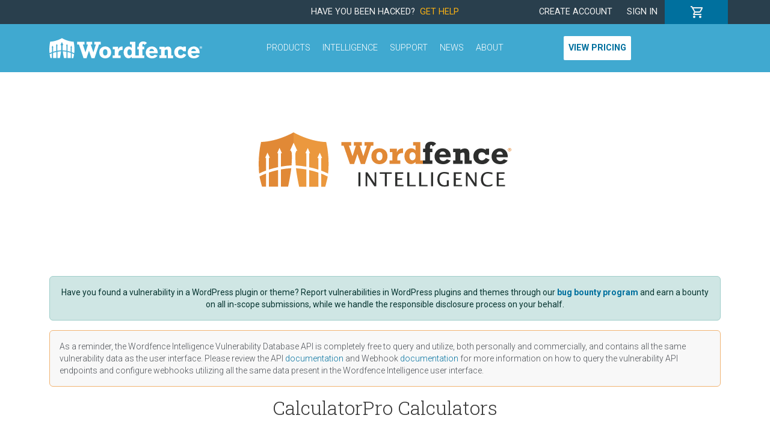

--- FILE ---
content_type: text/html; charset=UTF-8
request_url: https://www.wordfence.com/threat-intel/vulnerabilities/wordpress-plugins/calculatorpro-calculators?sortby=date&sort=desc
body_size: 2025
content:
<!DOCTYPE html>
<html lang="en">
<head>
    <meta charset="utf-8">
    <meta name="viewport" content="width=device-width, initial-scale=1">
    <title></title>
    <style>
        body {
            font-family: "Arial";
        }
    </style>
    <script type="text/javascript">
    window.awsWafCookieDomainList = [];
    window.gokuProps = {
"key":"AQIDAHjcYu/GjX+QlghicBgQ/7bFaQZ+m5FKCMDnO+vTbNg96AHzOpaJdCT16BNTHHOlBrRcAAAAfjB8BgkqhkiG9w0BBwagbzBtAgEAMGgGCSqGSIb3DQEHATAeBglghkgBZQMEAS4wEQQME93hLjFno3N6GTj9AgEQgDt/iV7X9Hdzof9EfVmH2hm5ve21Uzi52f21MPofygpjydkfDxvTMDpVtHV/BR549NavJWgn0JGR+3yffA==",
          "iv":"EkQVRwH5rgAABCox",
          "context":"w7Z+NbWGzcqo40r2k7O7ThCkz7X9QTUYlyx+wPuQPpG8gSCMrAT6leTLl6FuUIkbtI+PKQF6a8GfE7Nk4GMUKa1satTVoUFB2jBBkcqu/X0WxbnnTHMUbz0VBM780KnVfgMri6OXKKXHnLGnwRxZUmXv83AMs8Kj7MZvvK9pZoR9r7V98hoH901/JrWzAiy070m0IL7fA5XNzIdPJWDi//sInBPPajGpr5ULU3FuhAt0V3jfF1WJN4jJa7tsnb5XO8IgJ4D2DYV63h/Z+nQbz5vnIihPsQwUBEX+Pb5h5S4Zey7c1867qg99HuI7mJX+kftswmh/OELyy00RpsLqrbyRxq4ZLAeCO4oDu7duplZI2UWgy1memYWNhQUQlxxQabcyRzCkOuA1G4/bfuNE1DIaAKt45KXB2jqWLO+s1Zthve3TAhdxyXIJ1HO6GLpyDR7nH+Cu3TE46Swbyk5Sjl7F0m/ui+DFQEMRDV1dCzstFKClMslWWtc1GL35ZEmkLe1EUo5IYkqdweXtvRMjZGs99EkhSXnQQ467HUxYF75cA4SGZG+eOiHRcmT1ZTADRmNM+e91+fLeB2x9Xjt8UY7u5m5S7qO8r8Y/O0b/m0WbUVxk/5yGhH5NTBVJReiIlRkUt1WGd5BLUUPJqQ=="
};
    </script>
    <script src="https://124e5c20ff6f.6798006c.us-east-2.token.awswaf.com/124e5c20ff6f/61401095f0aa/2dfc86b92487/challenge.js"></script>
</head>
<body>
    <div id="challenge-container"></div>
    <script type="text/javascript">
        AwsWafIntegration.saveReferrer();
        AwsWafIntegration.checkForceRefresh().then((forceRefresh) => {
            if (forceRefresh) {
                AwsWafIntegration.forceRefreshToken().then(() => {
                    window.location.reload(true);
                });
            } else {
                AwsWafIntegration.getToken().then(() => {
                    window.location.reload(true);
                });
            }
        });
    </script>
    <noscript>
        <h1>JavaScript is disabled</h1>
        In order to continue, we need to verify that you're not a robot.
        This requires JavaScript. Enable JavaScript and then reload the page.
    </noscript>
</body>
</html>

--- FILE ---
content_type: text/html; charset=utf-8
request_url: https://www.google.com/recaptcha/enterprise/anchor?ar=1&k=6LdGZJsoAAAAAIwMJHRwqiAHA6A_6ZP6bTYpbgSX&co=aHR0cHM6Ly93d3cud29yZGZlbmNlLmNvbTo0NDM.&hl=en&v=PoyoqOPhxBO7pBk68S4YbpHZ&size=invisible&badge=inline&anchor-ms=20000&execute-ms=30000&cb=jvlhbg6jtm3b
body_size: 48852
content:
<!DOCTYPE HTML><html dir="ltr" lang="en"><head><meta http-equiv="Content-Type" content="text/html; charset=UTF-8">
<meta http-equiv="X-UA-Compatible" content="IE=edge">
<title>reCAPTCHA</title>
<style type="text/css">
/* cyrillic-ext */
@font-face {
  font-family: 'Roboto';
  font-style: normal;
  font-weight: 400;
  font-stretch: 100%;
  src: url(//fonts.gstatic.com/s/roboto/v48/KFO7CnqEu92Fr1ME7kSn66aGLdTylUAMa3GUBHMdazTgWw.woff2) format('woff2');
  unicode-range: U+0460-052F, U+1C80-1C8A, U+20B4, U+2DE0-2DFF, U+A640-A69F, U+FE2E-FE2F;
}
/* cyrillic */
@font-face {
  font-family: 'Roboto';
  font-style: normal;
  font-weight: 400;
  font-stretch: 100%;
  src: url(//fonts.gstatic.com/s/roboto/v48/KFO7CnqEu92Fr1ME7kSn66aGLdTylUAMa3iUBHMdazTgWw.woff2) format('woff2');
  unicode-range: U+0301, U+0400-045F, U+0490-0491, U+04B0-04B1, U+2116;
}
/* greek-ext */
@font-face {
  font-family: 'Roboto';
  font-style: normal;
  font-weight: 400;
  font-stretch: 100%;
  src: url(//fonts.gstatic.com/s/roboto/v48/KFO7CnqEu92Fr1ME7kSn66aGLdTylUAMa3CUBHMdazTgWw.woff2) format('woff2');
  unicode-range: U+1F00-1FFF;
}
/* greek */
@font-face {
  font-family: 'Roboto';
  font-style: normal;
  font-weight: 400;
  font-stretch: 100%;
  src: url(//fonts.gstatic.com/s/roboto/v48/KFO7CnqEu92Fr1ME7kSn66aGLdTylUAMa3-UBHMdazTgWw.woff2) format('woff2');
  unicode-range: U+0370-0377, U+037A-037F, U+0384-038A, U+038C, U+038E-03A1, U+03A3-03FF;
}
/* math */
@font-face {
  font-family: 'Roboto';
  font-style: normal;
  font-weight: 400;
  font-stretch: 100%;
  src: url(//fonts.gstatic.com/s/roboto/v48/KFO7CnqEu92Fr1ME7kSn66aGLdTylUAMawCUBHMdazTgWw.woff2) format('woff2');
  unicode-range: U+0302-0303, U+0305, U+0307-0308, U+0310, U+0312, U+0315, U+031A, U+0326-0327, U+032C, U+032F-0330, U+0332-0333, U+0338, U+033A, U+0346, U+034D, U+0391-03A1, U+03A3-03A9, U+03B1-03C9, U+03D1, U+03D5-03D6, U+03F0-03F1, U+03F4-03F5, U+2016-2017, U+2034-2038, U+203C, U+2040, U+2043, U+2047, U+2050, U+2057, U+205F, U+2070-2071, U+2074-208E, U+2090-209C, U+20D0-20DC, U+20E1, U+20E5-20EF, U+2100-2112, U+2114-2115, U+2117-2121, U+2123-214F, U+2190, U+2192, U+2194-21AE, U+21B0-21E5, U+21F1-21F2, U+21F4-2211, U+2213-2214, U+2216-22FF, U+2308-230B, U+2310, U+2319, U+231C-2321, U+2336-237A, U+237C, U+2395, U+239B-23B7, U+23D0, U+23DC-23E1, U+2474-2475, U+25AF, U+25B3, U+25B7, U+25BD, U+25C1, U+25CA, U+25CC, U+25FB, U+266D-266F, U+27C0-27FF, U+2900-2AFF, U+2B0E-2B11, U+2B30-2B4C, U+2BFE, U+3030, U+FF5B, U+FF5D, U+1D400-1D7FF, U+1EE00-1EEFF;
}
/* symbols */
@font-face {
  font-family: 'Roboto';
  font-style: normal;
  font-weight: 400;
  font-stretch: 100%;
  src: url(//fonts.gstatic.com/s/roboto/v48/KFO7CnqEu92Fr1ME7kSn66aGLdTylUAMaxKUBHMdazTgWw.woff2) format('woff2');
  unicode-range: U+0001-000C, U+000E-001F, U+007F-009F, U+20DD-20E0, U+20E2-20E4, U+2150-218F, U+2190, U+2192, U+2194-2199, U+21AF, U+21E6-21F0, U+21F3, U+2218-2219, U+2299, U+22C4-22C6, U+2300-243F, U+2440-244A, U+2460-24FF, U+25A0-27BF, U+2800-28FF, U+2921-2922, U+2981, U+29BF, U+29EB, U+2B00-2BFF, U+4DC0-4DFF, U+FFF9-FFFB, U+10140-1018E, U+10190-1019C, U+101A0, U+101D0-101FD, U+102E0-102FB, U+10E60-10E7E, U+1D2C0-1D2D3, U+1D2E0-1D37F, U+1F000-1F0FF, U+1F100-1F1AD, U+1F1E6-1F1FF, U+1F30D-1F30F, U+1F315, U+1F31C, U+1F31E, U+1F320-1F32C, U+1F336, U+1F378, U+1F37D, U+1F382, U+1F393-1F39F, U+1F3A7-1F3A8, U+1F3AC-1F3AF, U+1F3C2, U+1F3C4-1F3C6, U+1F3CA-1F3CE, U+1F3D4-1F3E0, U+1F3ED, U+1F3F1-1F3F3, U+1F3F5-1F3F7, U+1F408, U+1F415, U+1F41F, U+1F426, U+1F43F, U+1F441-1F442, U+1F444, U+1F446-1F449, U+1F44C-1F44E, U+1F453, U+1F46A, U+1F47D, U+1F4A3, U+1F4B0, U+1F4B3, U+1F4B9, U+1F4BB, U+1F4BF, U+1F4C8-1F4CB, U+1F4D6, U+1F4DA, U+1F4DF, U+1F4E3-1F4E6, U+1F4EA-1F4ED, U+1F4F7, U+1F4F9-1F4FB, U+1F4FD-1F4FE, U+1F503, U+1F507-1F50B, U+1F50D, U+1F512-1F513, U+1F53E-1F54A, U+1F54F-1F5FA, U+1F610, U+1F650-1F67F, U+1F687, U+1F68D, U+1F691, U+1F694, U+1F698, U+1F6AD, U+1F6B2, U+1F6B9-1F6BA, U+1F6BC, U+1F6C6-1F6CF, U+1F6D3-1F6D7, U+1F6E0-1F6EA, U+1F6F0-1F6F3, U+1F6F7-1F6FC, U+1F700-1F7FF, U+1F800-1F80B, U+1F810-1F847, U+1F850-1F859, U+1F860-1F887, U+1F890-1F8AD, U+1F8B0-1F8BB, U+1F8C0-1F8C1, U+1F900-1F90B, U+1F93B, U+1F946, U+1F984, U+1F996, U+1F9E9, U+1FA00-1FA6F, U+1FA70-1FA7C, U+1FA80-1FA89, U+1FA8F-1FAC6, U+1FACE-1FADC, U+1FADF-1FAE9, U+1FAF0-1FAF8, U+1FB00-1FBFF;
}
/* vietnamese */
@font-face {
  font-family: 'Roboto';
  font-style: normal;
  font-weight: 400;
  font-stretch: 100%;
  src: url(//fonts.gstatic.com/s/roboto/v48/KFO7CnqEu92Fr1ME7kSn66aGLdTylUAMa3OUBHMdazTgWw.woff2) format('woff2');
  unicode-range: U+0102-0103, U+0110-0111, U+0128-0129, U+0168-0169, U+01A0-01A1, U+01AF-01B0, U+0300-0301, U+0303-0304, U+0308-0309, U+0323, U+0329, U+1EA0-1EF9, U+20AB;
}
/* latin-ext */
@font-face {
  font-family: 'Roboto';
  font-style: normal;
  font-weight: 400;
  font-stretch: 100%;
  src: url(//fonts.gstatic.com/s/roboto/v48/KFO7CnqEu92Fr1ME7kSn66aGLdTylUAMa3KUBHMdazTgWw.woff2) format('woff2');
  unicode-range: U+0100-02BA, U+02BD-02C5, U+02C7-02CC, U+02CE-02D7, U+02DD-02FF, U+0304, U+0308, U+0329, U+1D00-1DBF, U+1E00-1E9F, U+1EF2-1EFF, U+2020, U+20A0-20AB, U+20AD-20C0, U+2113, U+2C60-2C7F, U+A720-A7FF;
}
/* latin */
@font-face {
  font-family: 'Roboto';
  font-style: normal;
  font-weight: 400;
  font-stretch: 100%;
  src: url(//fonts.gstatic.com/s/roboto/v48/KFO7CnqEu92Fr1ME7kSn66aGLdTylUAMa3yUBHMdazQ.woff2) format('woff2');
  unicode-range: U+0000-00FF, U+0131, U+0152-0153, U+02BB-02BC, U+02C6, U+02DA, U+02DC, U+0304, U+0308, U+0329, U+2000-206F, U+20AC, U+2122, U+2191, U+2193, U+2212, U+2215, U+FEFF, U+FFFD;
}
/* cyrillic-ext */
@font-face {
  font-family: 'Roboto';
  font-style: normal;
  font-weight: 500;
  font-stretch: 100%;
  src: url(//fonts.gstatic.com/s/roboto/v48/KFO7CnqEu92Fr1ME7kSn66aGLdTylUAMa3GUBHMdazTgWw.woff2) format('woff2');
  unicode-range: U+0460-052F, U+1C80-1C8A, U+20B4, U+2DE0-2DFF, U+A640-A69F, U+FE2E-FE2F;
}
/* cyrillic */
@font-face {
  font-family: 'Roboto';
  font-style: normal;
  font-weight: 500;
  font-stretch: 100%;
  src: url(//fonts.gstatic.com/s/roboto/v48/KFO7CnqEu92Fr1ME7kSn66aGLdTylUAMa3iUBHMdazTgWw.woff2) format('woff2');
  unicode-range: U+0301, U+0400-045F, U+0490-0491, U+04B0-04B1, U+2116;
}
/* greek-ext */
@font-face {
  font-family: 'Roboto';
  font-style: normal;
  font-weight: 500;
  font-stretch: 100%;
  src: url(//fonts.gstatic.com/s/roboto/v48/KFO7CnqEu92Fr1ME7kSn66aGLdTylUAMa3CUBHMdazTgWw.woff2) format('woff2');
  unicode-range: U+1F00-1FFF;
}
/* greek */
@font-face {
  font-family: 'Roboto';
  font-style: normal;
  font-weight: 500;
  font-stretch: 100%;
  src: url(//fonts.gstatic.com/s/roboto/v48/KFO7CnqEu92Fr1ME7kSn66aGLdTylUAMa3-UBHMdazTgWw.woff2) format('woff2');
  unicode-range: U+0370-0377, U+037A-037F, U+0384-038A, U+038C, U+038E-03A1, U+03A3-03FF;
}
/* math */
@font-face {
  font-family: 'Roboto';
  font-style: normal;
  font-weight: 500;
  font-stretch: 100%;
  src: url(//fonts.gstatic.com/s/roboto/v48/KFO7CnqEu92Fr1ME7kSn66aGLdTylUAMawCUBHMdazTgWw.woff2) format('woff2');
  unicode-range: U+0302-0303, U+0305, U+0307-0308, U+0310, U+0312, U+0315, U+031A, U+0326-0327, U+032C, U+032F-0330, U+0332-0333, U+0338, U+033A, U+0346, U+034D, U+0391-03A1, U+03A3-03A9, U+03B1-03C9, U+03D1, U+03D5-03D6, U+03F0-03F1, U+03F4-03F5, U+2016-2017, U+2034-2038, U+203C, U+2040, U+2043, U+2047, U+2050, U+2057, U+205F, U+2070-2071, U+2074-208E, U+2090-209C, U+20D0-20DC, U+20E1, U+20E5-20EF, U+2100-2112, U+2114-2115, U+2117-2121, U+2123-214F, U+2190, U+2192, U+2194-21AE, U+21B0-21E5, U+21F1-21F2, U+21F4-2211, U+2213-2214, U+2216-22FF, U+2308-230B, U+2310, U+2319, U+231C-2321, U+2336-237A, U+237C, U+2395, U+239B-23B7, U+23D0, U+23DC-23E1, U+2474-2475, U+25AF, U+25B3, U+25B7, U+25BD, U+25C1, U+25CA, U+25CC, U+25FB, U+266D-266F, U+27C0-27FF, U+2900-2AFF, U+2B0E-2B11, U+2B30-2B4C, U+2BFE, U+3030, U+FF5B, U+FF5D, U+1D400-1D7FF, U+1EE00-1EEFF;
}
/* symbols */
@font-face {
  font-family: 'Roboto';
  font-style: normal;
  font-weight: 500;
  font-stretch: 100%;
  src: url(//fonts.gstatic.com/s/roboto/v48/KFO7CnqEu92Fr1ME7kSn66aGLdTylUAMaxKUBHMdazTgWw.woff2) format('woff2');
  unicode-range: U+0001-000C, U+000E-001F, U+007F-009F, U+20DD-20E0, U+20E2-20E4, U+2150-218F, U+2190, U+2192, U+2194-2199, U+21AF, U+21E6-21F0, U+21F3, U+2218-2219, U+2299, U+22C4-22C6, U+2300-243F, U+2440-244A, U+2460-24FF, U+25A0-27BF, U+2800-28FF, U+2921-2922, U+2981, U+29BF, U+29EB, U+2B00-2BFF, U+4DC0-4DFF, U+FFF9-FFFB, U+10140-1018E, U+10190-1019C, U+101A0, U+101D0-101FD, U+102E0-102FB, U+10E60-10E7E, U+1D2C0-1D2D3, U+1D2E0-1D37F, U+1F000-1F0FF, U+1F100-1F1AD, U+1F1E6-1F1FF, U+1F30D-1F30F, U+1F315, U+1F31C, U+1F31E, U+1F320-1F32C, U+1F336, U+1F378, U+1F37D, U+1F382, U+1F393-1F39F, U+1F3A7-1F3A8, U+1F3AC-1F3AF, U+1F3C2, U+1F3C4-1F3C6, U+1F3CA-1F3CE, U+1F3D4-1F3E0, U+1F3ED, U+1F3F1-1F3F3, U+1F3F5-1F3F7, U+1F408, U+1F415, U+1F41F, U+1F426, U+1F43F, U+1F441-1F442, U+1F444, U+1F446-1F449, U+1F44C-1F44E, U+1F453, U+1F46A, U+1F47D, U+1F4A3, U+1F4B0, U+1F4B3, U+1F4B9, U+1F4BB, U+1F4BF, U+1F4C8-1F4CB, U+1F4D6, U+1F4DA, U+1F4DF, U+1F4E3-1F4E6, U+1F4EA-1F4ED, U+1F4F7, U+1F4F9-1F4FB, U+1F4FD-1F4FE, U+1F503, U+1F507-1F50B, U+1F50D, U+1F512-1F513, U+1F53E-1F54A, U+1F54F-1F5FA, U+1F610, U+1F650-1F67F, U+1F687, U+1F68D, U+1F691, U+1F694, U+1F698, U+1F6AD, U+1F6B2, U+1F6B9-1F6BA, U+1F6BC, U+1F6C6-1F6CF, U+1F6D3-1F6D7, U+1F6E0-1F6EA, U+1F6F0-1F6F3, U+1F6F7-1F6FC, U+1F700-1F7FF, U+1F800-1F80B, U+1F810-1F847, U+1F850-1F859, U+1F860-1F887, U+1F890-1F8AD, U+1F8B0-1F8BB, U+1F8C0-1F8C1, U+1F900-1F90B, U+1F93B, U+1F946, U+1F984, U+1F996, U+1F9E9, U+1FA00-1FA6F, U+1FA70-1FA7C, U+1FA80-1FA89, U+1FA8F-1FAC6, U+1FACE-1FADC, U+1FADF-1FAE9, U+1FAF0-1FAF8, U+1FB00-1FBFF;
}
/* vietnamese */
@font-face {
  font-family: 'Roboto';
  font-style: normal;
  font-weight: 500;
  font-stretch: 100%;
  src: url(//fonts.gstatic.com/s/roboto/v48/KFO7CnqEu92Fr1ME7kSn66aGLdTylUAMa3OUBHMdazTgWw.woff2) format('woff2');
  unicode-range: U+0102-0103, U+0110-0111, U+0128-0129, U+0168-0169, U+01A0-01A1, U+01AF-01B0, U+0300-0301, U+0303-0304, U+0308-0309, U+0323, U+0329, U+1EA0-1EF9, U+20AB;
}
/* latin-ext */
@font-face {
  font-family: 'Roboto';
  font-style: normal;
  font-weight: 500;
  font-stretch: 100%;
  src: url(//fonts.gstatic.com/s/roboto/v48/KFO7CnqEu92Fr1ME7kSn66aGLdTylUAMa3KUBHMdazTgWw.woff2) format('woff2');
  unicode-range: U+0100-02BA, U+02BD-02C5, U+02C7-02CC, U+02CE-02D7, U+02DD-02FF, U+0304, U+0308, U+0329, U+1D00-1DBF, U+1E00-1E9F, U+1EF2-1EFF, U+2020, U+20A0-20AB, U+20AD-20C0, U+2113, U+2C60-2C7F, U+A720-A7FF;
}
/* latin */
@font-face {
  font-family: 'Roboto';
  font-style: normal;
  font-weight: 500;
  font-stretch: 100%;
  src: url(//fonts.gstatic.com/s/roboto/v48/KFO7CnqEu92Fr1ME7kSn66aGLdTylUAMa3yUBHMdazQ.woff2) format('woff2');
  unicode-range: U+0000-00FF, U+0131, U+0152-0153, U+02BB-02BC, U+02C6, U+02DA, U+02DC, U+0304, U+0308, U+0329, U+2000-206F, U+20AC, U+2122, U+2191, U+2193, U+2212, U+2215, U+FEFF, U+FFFD;
}
/* cyrillic-ext */
@font-face {
  font-family: 'Roboto';
  font-style: normal;
  font-weight: 900;
  font-stretch: 100%;
  src: url(//fonts.gstatic.com/s/roboto/v48/KFO7CnqEu92Fr1ME7kSn66aGLdTylUAMa3GUBHMdazTgWw.woff2) format('woff2');
  unicode-range: U+0460-052F, U+1C80-1C8A, U+20B4, U+2DE0-2DFF, U+A640-A69F, U+FE2E-FE2F;
}
/* cyrillic */
@font-face {
  font-family: 'Roboto';
  font-style: normal;
  font-weight: 900;
  font-stretch: 100%;
  src: url(//fonts.gstatic.com/s/roboto/v48/KFO7CnqEu92Fr1ME7kSn66aGLdTylUAMa3iUBHMdazTgWw.woff2) format('woff2');
  unicode-range: U+0301, U+0400-045F, U+0490-0491, U+04B0-04B1, U+2116;
}
/* greek-ext */
@font-face {
  font-family: 'Roboto';
  font-style: normal;
  font-weight: 900;
  font-stretch: 100%;
  src: url(//fonts.gstatic.com/s/roboto/v48/KFO7CnqEu92Fr1ME7kSn66aGLdTylUAMa3CUBHMdazTgWw.woff2) format('woff2');
  unicode-range: U+1F00-1FFF;
}
/* greek */
@font-face {
  font-family: 'Roboto';
  font-style: normal;
  font-weight: 900;
  font-stretch: 100%;
  src: url(//fonts.gstatic.com/s/roboto/v48/KFO7CnqEu92Fr1ME7kSn66aGLdTylUAMa3-UBHMdazTgWw.woff2) format('woff2');
  unicode-range: U+0370-0377, U+037A-037F, U+0384-038A, U+038C, U+038E-03A1, U+03A3-03FF;
}
/* math */
@font-face {
  font-family: 'Roboto';
  font-style: normal;
  font-weight: 900;
  font-stretch: 100%;
  src: url(//fonts.gstatic.com/s/roboto/v48/KFO7CnqEu92Fr1ME7kSn66aGLdTylUAMawCUBHMdazTgWw.woff2) format('woff2');
  unicode-range: U+0302-0303, U+0305, U+0307-0308, U+0310, U+0312, U+0315, U+031A, U+0326-0327, U+032C, U+032F-0330, U+0332-0333, U+0338, U+033A, U+0346, U+034D, U+0391-03A1, U+03A3-03A9, U+03B1-03C9, U+03D1, U+03D5-03D6, U+03F0-03F1, U+03F4-03F5, U+2016-2017, U+2034-2038, U+203C, U+2040, U+2043, U+2047, U+2050, U+2057, U+205F, U+2070-2071, U+2074-208E, U+2090-209C, U+20D0-20DC, U+20E1, U+20E5-20EF, U+2100-2112, U+2114-2115, U+2117-2121, U+2123-214F, U+2190, U+2192, U+2194-21AE, U+21B0-21E5, U+21F1-21F2, U+21F4-2211, U+2213-2214, U+2216-22FF, U+2308-230B, U+2310, U+2319, U+231C-2321, U+2336-237A, U+237C, U+2395, U+239B-23B7, U+23D0, U+23DC-23E1, U+2474-2475, U+25AF, U+25B3, U+25B7, U+25BD, U+25C1, U+25CA, U+25CC, U+25FB, U+266D-266F, U+27C0-27FF, U+2900-2AFF, U+2B0E-2B11, U+2B30-2B4C, U+2BFE, U+3030, U+FF5B, U+FF5D, U+1D400-1D7FF, U+1EE00-1EEFF;
}
/* symbols */
@font-face {
  font-family: 'Roboto';
  font-style: normal;
  font-weight: 900;
  font-stretch: 100%;
  src: url(//fonts.gstatic.com/s/roboto/v48/KFO7CnqEu92Fr1ME7kSn66aGLdTylUAMaxKUBHMdazTgWw.woff2) format('woff2');
  unicode-range: U+0001-000C, U+000E-001F, U+007F-009F, U+20DD-20E0, U+20E2-20E4, U+2150-218F, U+2190, U+2192, U+2194-2199, U+21AF, U+21E6-21F0, U+21F3, U+2218-2219, U+2299, U+22C4-22C6, U+2300-243F, U+2440-244A, U+2460-24FF, U+25A0-27BF, U+2800-28FF, U+2921-2922, U+2981, U+29BF, U+29EB, U+2B00-2BFF, U+4DC0-4DFF, U+FFF9-FFFB, U+10140-1018E, U+10190-1019C, U+101A0, U+101D0-101FD, U+102E0-102FB, U+10E60-10E7E, U+1D2C0-1D2D3, U+1D2E0-1D37F, U+1F000-1F0FF, U+1F100-1F1AD, U+1F1E6-1F1FF, U+1F30D-1F30F, U+1F315, U+1F31C, U+1F31E, U+1F320-1F32C, U+1F336, U+1F378, U+1F37D, U+1F382, U+1F393-1F39F, U+1F3A7-1F3A8, U+1F3AC-1F3AF, U+1F3C2, U+1F3C4-1F3C6, U+1F3CA-1F3CE, U+1F3D4-1F3E0, U+1F3ED, U+1F3F1-1F3F3, U+1F3F5-1F3F7, U+1F408, U+1F415, U+1F41F, U+1F426, U+1F43F, U+1F441-1F442, U+1F444, U+1F446-1F449, U+1F44C-1F44E, U+1F453, U+1F46A, U+1F47D, U+1F4A3, U+1F4B0, U+1F4B3, U+1F4B9, U+1F4BB, U+1F4BF, U+1F4C8-1F4CB, U+1F4D6, U+1F4DA, U+1F4DF, U+1F4E3-1F4E6, U+1F4EA-1F4ED, U+1F4F7, U+1F4F9-1F4FB, U+1F4FD-1F4FE, U+1F503, U+1F507-1F50B, U+1F50D, U+1F512-1F513, U+1F53E-1F54A, U+1F54F-1F5FA, U+1F610, U+1F650-1F67F, U+1F687, U+1F68D, U+1F691, U+1F694, U+1F698, U+1F6AD, U+1F6B2, U+1F6B9-1F6BA, U+1F6BC, U+1F6C6-1F6CF, U+1F6D3-1F6D7, U+1F6E0-1F6EA, U+1F6F0-1F6F3, U+1F6F7-1F6FC, U+1F700-1F7FF, U+1F800-1F80B, U+1F810-1F847, U+1F850-1F859, U+1F860-1F887, U+1F890-1F8AD, U+1F8B0-1F8BB, U+1F8C0-1F8C1, U+1F900-1F90B, U+1F93B, U+1F946, U+1F984, U+1F996, U+1F9E9, U+1FA00-1FA6F, U+1FA70-1FA7C, U+1FA80-1FA89, U+1FA8F-1FAC6, U+1FACE-1FADC, U+1FADF-1FAE9, U+1FAF0-1FAF8, U+1FB00-1FBFF;
}
/* vietnamese */
@font-face {
  font-family: 'Roboto';
  font-style: normal;
  font-weight: 900;
  font-stretch: 100%;
  src: url(//fonts.gstatic.com/s/roboto/v48/KFO7CnqEu92Fr1ME7kSn66aGLdTylUAMa3OUBHMdazTgWw.woff2) format('woff2');
  unicode-range: U+0102-0103, U+0110-0111, U+0128-0129, U+0168-0169, U+01A0-01A1, U+01AF-01B0, U+0300-0301, U+0303-0304, U+0308-0309, U+0323, U+0329, U+1EA0-1EF9, U+20AB;
}
/* latin-ext */
@font-face {
  font-family: 'Roboto';
  font-style: normal;
  font-weight: 900;
  font-stretch: 100%;
  src: url(//fonts.gstatic.com/s/roboto/v48/KFO7CnqEu92Fr1ME7kSn66aGLdTylUAMa3KUBHMdazTgWw.woff2) format('woff2');
  unicode-range: U+0100-02BA, U+02BD-02C5, U+02C7-02CC, U+02CE-02D7, U+02DD-02FF, U+0304, U+0308, U+0329, U+1D00-1DBF, U+1E00-1E9F, U+1EF2-1EFF, U+2020, U+20A0-20AB, U+20AD-20C0, U+2113, U+2C60-2C7F, U+A720-A7FF;
}
/* latin */
@font-face {
  font-family: 'Roboto';
  font-style: normal;
  font-weight: 900;
  font-stretch: 100%;
  src: url(//fonts.gstatic.com/s/roboto/v48/KFO7CnqEu92Fr1ME7kSn66aGLdTylUAMa3yUBHMdazQ.woff2) format('woff2');
  unicode-range: U+0000-00FF, U+0131, U+0152-0153, U+02BB-02BC, U+02C6, U+02DA, U+02DC, U+0304, U+0308, U+0329, U+2000-206F, U+20AC, U+2122, U+2191, U+2193, U+2212, U+2215, U+FEFF, U+FFFD;
}

</style>
<link rel="stylesheet" type="text/css" href="https://www.gstatic.com/recaptcha/releases/PoyoqOPhxBO7pBk68S4YbpHZ/styles__ltr.css">
<script nonce="ljWPyOSIztF0qV8DwuOI1w" type="text/javascript">window['__recaptcha_api'] = 'https://www.google.com/recaptcha/enterprise/';</script>
<script type="text/javascript" src="https://www.gstatic.com/recaptcha/releases/PoyoqOPhxBO7pBk68S4YbpHZ/recaptcha__en.js" nonce="ljWPyOSIztF0qV8DwuOI1w">
      
    </script></head>
<body><div id="rc-anchor-alert" class="rc-anchor-alert">This reCAPTCHA is for testing purposes only. Please report to the site admin if you are seeing this.</div>
<input type="hidden" id="recaptcha-token" value="[base64]">
<script type="text/javascript" nonce="ljWPyOSIztF0qV8DwuOI1w">
      recaptcha.anchor.Main.init("[\x22ainput\x22,[\x22bgdata\x22,\x22\x22,\[base64]/[base64]/[base64]/ZyhXLGgpOnEoW04sMjEsbF0sVywwKSxoKSxmYWxzZSxmYWxzZSl9Y2F0Y2goayl7RygzNTgsVyk/[base64]/[base64]/[base64]/[base64]/[base64]/[base64]/[base64]/bmV3IEJbT10oRFswXSk6dz09Mj9uZXcgQltPXShEWzBdLERbMV0pOnc9PTM/bmV3IEJbT10oRFswXSxEWzFdLERbMl0pOnc9PTQ/[base64]/[base64]/[base64]/[base64]/[base64]\\u003d\x22,\[base64]\\u003d\\u003d\x22,\x22w57Clkp0wrxBAsOVQsKwwqBVCsK7WsK+PxhZw5xhbzhIdMO8w4XDjyvCvS9Zw7vDncKGacO/w4rDmCHCgsKIZsO2JgdyHMKzewpcwpsfwqYrw7Niw7Q1w6xgesO0wq0vw6jDkcOwwqw4wqPDtWwYfcKEW8ORKMKvw5TDq1kdZcKCOcKkSG7CnGXDnUPDp1VEdV7CuAkrw5vDp13CtHwQX8KPw4zDvMO/w6PCrD5PHMOWLjYFw6BIw43DiwPClMK+w4U7w7jDs8O1dsOEF8K8RsKacsOwwoI6acOdGlU+ZMKWw5XCisOjwrXCmsKkw4PCisOnM1loHE/ClcO/Mn5Xehc6RTliw4bCssKFEhrCq8OPEFPChFduwqkAw7vCo8Krw6dWPsOxwqMBewrCicOZw6l1PRXDsmptw7rCnMOZw7fCtzrDvWXDj8KowocEw6QHSAY9w5HClBfCoMK6wpxSw4fCnsOmWMOmwr5cwrxBwpnDsW/DlcOvHGTDgsOow7bDicOCZMKCw7lmwosqcUQNIwt3PknDlXhbwqc+w6bDrMK2w5/Do8OGF8Owwr4qUMK+UsKaw7jCgGQlOQTCrUnDpFzDncKbw5fDnsOrwqZXw5YDWzDDrADCsEXCgB3DgsO7w4V9NsKmwpNuQcKPKMOjPMO1w4HCssKzw7tPwqJ3w4jDmzkOw7A/wpDDhj1gdsOVdMOBw7PDnsOERhIEwpPDmBZxaQ1PDD/Dr8K7asKOfCAWWsO3UsKmwq7DlcOVw67DpsKvaFbClcOUUcOPw5zDgMOuRG3Dq0gPw4bDlsKHeCrCgcOkwo/DsG3Cl8OTdsOoXcOGb8KEw4/CvMOkOsOEwrN/[base64]/DoB/Dkzs8wqrDoibDiG7Dv8KgKl3ChsKUw490dsKYLRI/DBrDrl88wrJDBDvDg1zDqMOjw5k3wpJjw5V5EMO/wp55PMKZwqA+ejAjw6TDnsObNMOTZTM5wpFiYsKFwq52BAZ8w5fDpcOsw4Y/a3fCmsOVFcOlwoXClcKxw5DDjDHCjcKSBirDiXnCmGDDuAdqJsKjwrHCuT7CmWkHTy/DsAQ5w7fDi8ONL2s5w5NZwqsMwqbDr8Oaw50ZwrIgwq3DlsKrGcOYQcK1HcKywqTCrcKXwoEiVcODd359w6TCkcKeZWJEGXRdZ1Rvw4PCik0gEhUaQFzDpS7DnAXCtWkfwp/DoysAw7DCjzvCk8O+w7oGeSsXAsKoFkfDp8K8wqgjegLChnYww4zDgsKjRcO9MQDDhwEjw4MGwoYFFsO9K8Ouw7XCjMOFwqZWAS5gcEDDgifDoTvDpcOaw6E5QMKBwqzDr3kTF2XDsE/DhsKGw7HDtBgHw6XCkMO1Z8O1Bn4Lw5XCpmIHwopCYsOswq/ChkjCjcOLwrVQGMOxw6HCvzjDqwTDvMKQETppwqUbHmhGdcKHwoouIwvCkMOgwq8Uw6zChMKJGh8/woZXwp/[base64]/Cuz4YR1fCqGtPwrLDtsKFw5XDgj0ow6jCrcODw4XCsmcODcKbwpN9w4pHGcO5DT7Ct8OrPcK1I13CksKUw4lWw4tcC8KJwoHCoDAOw43DhMOlIBTCmSwdw5oIw6zDoMO/w7Mewr/CvW0gw648w6I9TyzCssOhE8K2Z8OGA8KzS8KAPk9VQjtxU17CpcO6wo/[base64]/DnyDDnQAnbwRcw7zCp3/[base64]/ChhzClmpmwrdSKEN4w6rCgsKjSjfDhcOWw4TClEJQw4oEw6fDiivCo8KmNsKzwofDtcK6w7TCp1DDjsOvwpJPF3zDgMKpwqXDugpnw4x5LzXDlAdHTsO2w6DDpXF8w4hYCVDDo8KjXW5caGVCw7nCjMOwH27DgC1hwpE+w6bCn8OlZcKMasK4w6NLw4x0ZsOgwr/DrcKnUCnDlXjDgyQCwofCsBVSFMKZSANaO25zwobCosKJLGtXBBbCq8KqwoVuw5rCn8OrRsOWQMKhw7vCvBgDE3HDoyo+wqM/w4DDssO3RQpCwrPChVFlw43Ch8ObO8OMWMKuXCtTw77DtDTCjwXDoVRYYsKew4h7UikWwr9SQSbCuxUbdcKTwonCvh9ywpPCrznChMO0w6zDhy7DncKQMMKTw73CtiPDl8OnwqPCkUXCtxBewpZjw4MVPwjCssO/w7vDn8OBe8O0JQfCr8O4ZmM0w7REbgbDiAvDgElOFMOgVQHDjm3CvMKWwpXCk8KYbEhnwrPDq8K5w5gXw6Uow7TDkxHCnsKMw5Fnw6NPw4RGwrtIHsKbGRvDuMORwqHDlsOXYMKmw4PDr2kULMOmbFTDqnxoe8K7DcOPw4NwYl9+wo9qwqTCksOveX/DrsKycsOnJMOsw4fChiBfYsKtwpB0KC7CsyHCv23DqsOAwr4JW0LCs8O9w67Dmj8SZ8KYw7/[base64]/[base64]/Cm8Kiw5cNwrbDqXRpwrN6woNTYTYtJsOVKmfCvh/CssOwwoY8w7lpw4BUd3V8OMKGLh7Co8KkZcOoK21tRCnDun9Yw7nDqX1CIMKlw4dnwphvw4MrwoFmPV1aL8OQZsOEwpdSwop+w6rDq8KbDMK1wq9HNjRfVcKdwo1/BkgWNh81wrzClsOTHcKcKMOADBzCkTvDv8OuLcKPO2VXw7LCpsOgHMKmwpEoMMKbOFfCtcOAw67CmGnCvWhYw63Ci8KUw5s/Y09GHcKVPzXCgQXCgAAGw47DhsK2w73CpCbDgQV3HTFJbcKkwrMpPsOAw7hewppVKMKAwpDDjsOIw68ww6nCsS5QBDfCkMOhw55xdcKiw7bDuMKOw7PChDoWwosiYgk5elgnw6xWwq9Fw7pYEMKrMMO8w6bDv1dPFsOIw4HCicO6Hl5bw6XCl1TDsGXDuR3CtcK/aBFlGcKUSsOhw6BDw7LCi1zClMO5w7jCvMOpw4s2UUFoW8O1UAfCqcOFMHt7w5kLw7LDo8OZwqHDpMOBwo/[base64]/DmMONDSPDlEptG8KQwp/Ch8Osd8KMd8K2wovCnwXDhzHDr17CgQfCmMOTPmpTw41Sw6LCv8OhenPCuWTClwVzwrrDq8K/b8KfwpkmwqBYwqbCpsKPZ8OqMh/DjcKWwozChF3CiX3CqsKnw499XcKfbWxCecOrMsOdK8KPMxUCMsKAw4MsTSTDl8ObGMKgwowOwqFLeCtiw4JHwpLCi8K9cMOXwr8Vw6jDpsKswrPDjGAKdsKgw63DkV/DmsKDw7dLwpgjwoTDisKPw6vCqhh7w6BNwrB/w6bDuzDDsXIdRlEKH8ONw746UcK7wq/DsH/DlcKZw7lrRMOOb1/CgcKyOCI6YwEMwoEnw4ccYx/Cv8OCQhDDhMKmAQU+woNtI8O2w4jCsALCllPCkgvDrcKhwqbCpMOpaMKeVyfDn2lJw5lvRsO+w78Xw58MBMOoGR7Ct8KzX8Kfw5vDhsKHQU02BsKiw67Dom5zwpXCq0vCicO+EsOzCSXDqDDDlw/[base64]/DsUYFwpbCu8O0bsO+wpPCuxPDr39YwqQFw70/wqZWwoolw7xtSMKHFcKmw5HCscOPGMKHASHDiDE9ccOtwo/DlMKiw6VSR8KdOsO4wqjCu8KeLkYGwpDCsWHDtsOnDsOQwprCuSzCuRt1R8ODSyRnM8Odw5pKw7oAwpTCn8ODGBNSw4vCqCnDgsK9UDVew6TCtnjCo8KAwr/DqX7CmAUwLkvCnCEEAsKrwrrCoBLDtsOvOyjCrDhKJkoAc8KgXUPDoMORwpJ0wqwlw7lcKMKPwpfDhcOowqzDmFLCpn5iEcK+EcKQC3/CjsKIYwAON8KvBnMMG2/CkcKLwpPDi1zDuMKww4Etw7MzwrgFwqg1SVbChMOvYcKbCcOfD8KuW8O4wpkLw6RnWhstTmA2w7fCiWfDi2Z7woXCoMO0YAkxJEzDm8KYHSlUDcK+IBfCgsKvPVkhwpZ0w6LCtMOkUVXCrm/Ck8KmwpvCiMKEYiTDnEzDv2/DhcOcGlzCiRAPJkvCsBQvwpTCusOveE7DgBoswoDCv8K4w4/[base64]/[base64]/DolHDsgbChV3DsDvDk2fCpzTDnMKzAcKhNhXDr8OUGBZRNDZPXxzCm3hvVg5bWcKdw5fDvsO/W8OCZcKKGsOYZCglVF1cw7rCucOAMFhkw7jDsXXDpMO/w4HDmBrCowY5w7ZdwpwJAsKDwr/Dk1YHwovDpmTCsMKcAsO2w7ctOMKpUw5NMsK4w6lAwpPDlDTDm8Orw4HDqcK7wo8bw5nCsn3DnMKVMcKjwpvCk8O6wprDvUXCg1x/[base64]/CmT1qScK4wrbDvwfCvMOyAcKmWG9cfcOpw7klLj/CiWDCiVdpJsOmHsOgwovDggLDscONbBXDtGzCoFs/dcKjwrXCnwrCpRrCkljDv1bDjSTCmwFiDRXCv8KkJMO3wqTDhcK9RS1AwrDDqsOnw7cqCxZONMKiwrU9GcKhw7Vww7vDssKpAl0Cwp7CuAEiw7vDgFNtw50Vwod3fn3Dr8OlwqXCpcKteSzCon3CmcKsJMK2wqZhWnPDrULDrVQnCsO8wq1eW8KUEybCjlnDljt/w6gcayjCl8Kcwq5vw77Cl3LDmmEsEgB5MsOQWykPw55lL8OAw6xjwppyZxU2wpw/w73DgMOgEcOCw63CtAXCmVk4YmHCsMK3dQUaw6XCjTnDl8KswqMPSmzDu8O8KkPCiMO6AkcXcMKyacO2w4Vgfn/DosORw5vDvRTCjsO0RcKHd8K5fcO/cnYVBsKTwprDolYuwohMBFXDqA/[base64]/Diwlrwos4KUB/w6YeGMKQPMOCw4BGAgNYwqFuNyjCj2ZOScOhcT4wWMK/w63CsCpPe8KvesK3SsO4AjrDtknDv8OxwoXCi8Kew7DDu8OzY8OcwqQlZMK3w7MFwp/Cpz8Zwqxlw63Dlw7DtjoxNcOhJsOsaQNDwowCZsKoNcOnXVltTC7CvjDDolPDgBnDvcOZUsOawr3DtwpwwqchXsKuKQHCpMKKw7RAf0tDw5c1w6B+QsOawoVLLELDsRQAwppRwpc7Vz04w6bDj8OHA1DCuw/[base64]/Dk8KPw4l7LFtGIMOQGwFvw55qwoMiRHLDi8OiH8ObwoB0w49SwpITw69mwqp2w7fCs1/Cv08APMKTDic3dMOELMOjAVLCuR4VFkFwFyUdAcKRwqlKw5pZwrrDpsO/fMKHOsOIwpnCnMOlXhfDiMKNw4bClyVgwrY1w7rDscO6b8OzBsOSbANkwowzTMO/L1khwp7DjxHDtV45wpRjNTDDicK7NGV8GxrDocOXwr8HacKOwpXCpMOGw5jDgT8BRG/CvMKBwr7Dk3AlwpHDhsOPwp80wrjDtsKgw6XCpcKqQW07wp7ClwLDmnpnw77CpcKowogoDMKKw4lLfsKhwq0Db8KgwrDCscKJLMO6HcKdw5LCgkDDucKDw58BXMO6aMKff8O6w7fCh8OPNcOJaEzDjj4hw7Jxw7zDo8K/GcOjHsO/GsOJFjUkfxDCuzrCqcKEGjBEwrQ0w7PDlRAhF1bDrTluWMKYNMOVw7TCucO/wrnClVfChE7CiAxSw63DuTnCpsOewqjCgQPDrcO/wrFgw5VJwqc4w5I8ER/[base64]/DqnPCvsKfwpfDvyNpfBYLw5HCmSbCvcO1wrAew4wYwr/DgMK6wrwiVArCtMK5wosFwrtqwqPCuMOGw4TDnDJ/dDtrw7lYDCwOWSrDvMKJwrRwTXZJYFAQwqLCjmvDpmHDmRPCuSHDq8K/[base64]/[base64]/DkxTCmcOFCwTDgMOaw6fDozvCosK8woPDvTcGw57CisOaJh5uwp4vw7wNJTrDu1B/JMObw7xEwpbDp1FFwpxHX8OpT8K2wp7CocKFwrjCn18zwqtNwovCtcO0woDDkXnDhsKiNMKFwqDCrQp/OFEWAwfDjcKFwol0w4xwwrc+FMKtG8Kow4zDhDvCiAohw7lICUfDp8KXwo1sd1l7AcK2wokKW8OFTmlBw5QYw4dVHDrCvMOjw6rCm8OHNSl0w7DDgcKAwrnDvSbDpHbDrVPCv8OWw6Z2w4kWw4zDuTnCrjJewrEMTAzCh8OoJVrCpsO2bj/CkMKXdcOaC0/Du8K+wqDDngoTIsKnw4PCnwBqw6lfwoLCkzwnw6xvFB18LsOCw4h1woNnw5ksUARNw51twoNSYTsCE8Otw4LDokx4w4NOex4/[base64]/w53CryzCs3tWIwciccKNHFVdcnTDj1jCqcOQw7fCg8KAM2/ClRbCsDY8TA/Ch8OSw7VDw4pRwqxvwo90ckTDlHnDj8OHZMOdOMK4Uj4/wpLCs3cWw6PCoXTCu8ObUMOmeB/CkcOewqrDmMKhw5UMw5fCh8OPwr3ClENiwrhWbXjDlsKxw6TCt8KDaSsZIS0+woo6RsKrwrJdZcO9w6vDtsK4wprDp8Kww5drw67Du8OYw4o/wqxSwqzCvBQrCMKuPhNEwqnCusOAwoFZw50Gw5/DiTBKbcKzFcOAEUAiEVdfJDcVaxfCozfDsxfDpcKowqcww5vDtMKgWEo3fTx7wr0rJMOFwo/DtcO8w6hJesOXw4YEJMKXwqNEQsKgDGbCjMO2VibCpcKoFlkDBMOOw7FrdwEzIWbDjMOxQFNUGjzCkW8bw5zCqRJGwofCmADDpyNDw5nCosOFehfCu8OEaMKIw4hXYcOGwptgw49MwpXCv8KEwoI0RlfCgcOAEy4Twr/CvhBhCsOMEDXDrHUnfm7DgcKEd3TCocOaw6ZzwpLCvcKkCMO6ZT/[base64]/DusOSwrXDrx1UHsK/[base64]/[base64]/YsOvw68oUMOPwqvCu8Kew6DDv8KswqNkw4oqB8OswpAMwqTDkDhbQcOqw67ClXx3wrfCnsO4RglBw7t5wr/CusKJwrU6CcKWwp4qwozDlMOWLMK+F8Oiw5MVGx/Cq8Orw7FbIgjCnErCriMbw6TCh2AJwqLCtcOHDsKBBh0ewofDoMKtOXTDocKif37DjUjDtyHDqSUuQ8OQBsK6dcObw4hFw7QSwrzCn8KWwq/CuWnCucOEwpAsw7rDq3fDolRzFRQHGyfCusKywoMFD8KlwoVXwp0awoMBL8Kyw67CmcK3aTNqKMOuwr93w6nCoAVqC8OtYkHCkcOqN8Kud8KCw5VLw4VpUsOBYMKiE8OPwpzClcKEw6HCu8OHAh/Ct8O3wrgAw4bDgFZcwph9wrTDphQfwp/CoUJXw5LDqcKPGSUnXMKBw6tuOX3DlE/DgMKpwqUgw5PCllrDrsK3w7QKdxsjwpgYw4DCq8KTQMK6wqzDqMKmw70Qw5vCnsO8wpkOKsK/[base64]/DSHDhj/[base64]/Cv8O5K8KqDHnCsRpow79pTTPDmnEYe8Kdw7zDuG/DkWxlFcO3BTvCkjTDhcOhZ8OVw7XDgU9xRcK1J8KnwqNTwpvDkV7DnDY2w4XDgMKCaMOFEsKxw5V9w4hRdMOeRCMgw5I/FRHDhMK4w50SH8OLwrzDtmxkDMOEwp3Dv8O1w7rDq3Q+VsKLBcKkwrQge2A2w58AwoDDsMO1w64IeH7CsA/DksObw5ZTwpN0wp/CgBgKLcOfajJXw6XDnAnDpcOXw5AUwp3CtcOtPVhiZMOawqbDt8K3JcKEw5pkw58aw6BCMsK1w5bCgMOIwpbCpcOvwrsoB8OvMTrCuQp2w7saw7tWQcKucD4/[base64]/[base64]/CswrCsCbDhcOdKw3ChQHCucKXw7BHwqzDisOQecKBwqcVRwxcwq/[base64]/IsKFR8Obwp0jS8ODGsKow5tmccKcRhZkwp7CrMOnDylUI8KowonDpjRLUBTCrsOSG8OqYE4UH0bCnsKpCx99fF8fFcK4Qn/[base64]/[base64]/[base64]/[base64]/[base64]/Ck3jDjjvDrFE/NcOQTsOaw4rCmsOOwpDDqg/DrsKaScKOCF/CqsKawpMKHVjDs0PDs8KXQFN+w6FTw7tyw7tPw6jCm8OVfcOrw7TDhcOSSA8zwrl5wqIxRsKJAW1Uw410wqHDpcKTZShEPsKQwp7CmcOGw6rCohIkIMOmJsKYUy8nVnnCqHgDw6/DicOxwqDCj8KQw6vChsKvwqduw43DpzJ3w74ASCEUG8Kfw7LChwfDgjDDsgp5w5bDkcOXSxzDvSJPXQ3Cr3bCuklfwr5vw5vDmsORw4PDrFXDrMKAw7LCkcONw5dRLsOKAMO7TDZ+MCMPR8Kmw4NHwrBywogmwrM/w7NJw4oxw5XDvsOhBSNuwrpwRSjDnMKZBcKiw5jCrMKaEcO9FAHDrDXClMKCay/CssKZwrvCmcODYMOjdMObbMKUb0fDlMK2GgFqwqZZNcOSw7kBwoLCrsKmNAsGwps4XcO4NcKWOQPDpWTDiMKuI8O/cMO/[base64]/[base64]/Dt2DDjgYROl1SWMKvwoYeUcObw6TDhQMKHcOmwo7Ch8K6RcOQAcO1wqZFTMOtADQRSMOpw6DChMKLwql9w6oRWy7CmifDusK+w7vDo8OgcDtQV18rCWHDgk/CjhHDki9awpfDll7CuCvCmMKuw5MBwpATD3xnMsO/wq7ClDMxw5DChxRGw6nCjlFcwoYOw6UrwqoGwobChMKcO8OswqkHQmhZw6XDulDCmcKrZnJJwqbCujQdR8KjBQgnFjZKMMKGwobDvsOVWMKewpHDqyfDqTrCuiYNw5nCnCLDoz3CusOWJQR4wpjCoRLCihLCvsKOEhArXcKdw4p7FQ/DjMKOw57CqsKuUcOWw4cERQM8bwHCniPCusOCH8KVV0TCvnETVMK8wpRPw45dwr7ClsOFwrzCrMK5O8O4ThTDo8OEwrHCqXs7wrUbR8Kow79ZBMO7LgzDjVTCuwgmDMK+UnPDpMKwwrzCvjbDuhfCtsKvXHZ2wpXCnyrCil/Ctx5bLMKXdsOrKVrDoMOYwqDDosKCUQzCkU0eW8OFCcOpw5thw77Cs8OiL8Kxw4jDjSrCoCPCuWEBfMKLeQgiw7fCtQwVT8OVwp7CpVLDtj40wo90wq8TGFPCjmDCt1XDriXDvnDDqjHCiMOewowdw6h9w4TCpntYwoV/wrvCsDvCh8KBw4jCnMOFYcOywq9BIx1WwpLCkMOfw7kZwojCvMKcRC/CvSzDi2LDnMOYRMOgw5Nxwq1Dw6N4w58owpgNw7TDn8KES8OWwqvDnsKCacK8ZcKlEcKgU8O/w7jCiXENw7Mxwp4TwrfDg3jDrW3ChhLDmkPDhxnCihgtUWcNwrTCjRDDtsKtIiwyAwHDo8KIGyXCrxHCghbCncKzw4jDq8KccWvDoikIwpUjw4BvwqRFwrJpXsKcF0x4GQ7Ct8Kqw7Vgw7UtDcKXwrlGw7zDqi/CmcKxR8Obw6nCg8KtPsKlwpfCusKIUsOQTsKqw5fDn8KFwrMSw5wIwqPDiHA2wrDCnBbCvsKvwpYLw5fCpMOsDmrCmMO/PzXDq03Cu8KgJiXCosOXw7XDiQIGwq1ww6JTC8KQC3J3RnZFw7t6w6DDsD98Z8O3PsKra8O7w4XCssO9FCbCpcKpb8KQL8OqwrQrwrQuwqrCssO4w5lpwqzDvMKOwrsdwpDDjlnCmDRdwpAkwrcEw4/DlBIHXcOKwqrCqcONeFZQRsKNw5gkw4XCvV1iw6fCgsOtwrbCksKywoDCuMKtDcKJwqJJwrJywrpSw5XCiy4Yw67CngHDvmLDlTlzU8Oywr1CwocNIcKGwqrDk8KDXRHCryFqVyfCq8OHFsKXwpzDizbCimAYWcO6w7d/[base64]/DocK0LsObLMONM0PCljLCt8OHal5gHz4Nw6NyHT3Dp8KEBcOpw7LDrFrCicOYwp/DpMKlwqnDmAHCrcKrVnfDp8KNwqPDoMKnw63DpMO0PRDDnnDDicOqw5XCusO/esK/w77Dn0USEz0ZacOrcBNNE8OuRsOSCl1Qwr3CrcOgZ8ORXERgwp/DnUwVwqISHsK0wprCjlsUw44EJsKuw73CgMOiw5zCk8KRDcKkfhhQFC7DuMOuw4QtwrtvQHEGw4jDjnjDssKew5TCoMOqwpnCncOywpxTUsKRZ1zDq3DDq8KEw5t4HMKyOF/CpDDDn8OCw4fDksKFcADCicKTP3rCuFdWAMKTwqbDicKcwok+A2x/ThLDucOfwrowY8KgEnHDs8O4d1rCkMKqw6dEY8OaFcK8ecOdAsK3wqIcwpXCmCxYwodnw7HCgh56w7LDrWInw7nCsX9uMMKMwr5+w53CjU7Cth1MwrHCs8K5wq3DhsOdw6QHK0kjAXPCrDx/b8KXW2zDmMK9aQdcRcO7w7o6JSIvfMO9w4DDrSjDv8OqVcOVV8OePcOjw5dxfhQNaTsTUixywqnDgW4BKD14w4xyw7oww6DDiGB2EwpSLjjCqsKdw6pLSjsdNMOHwoPDoT7Dv8OfCm/CuBhZDCBnwqLCrhMpwoU/O3LDvsKkwq3DtxjDnSLCiSVew4nDusKUwocdw7hfPlPCmcK2wq7DmcOYVMKbC8OXwpESw7MIVFnCkMKtwr/DlXE6dS3CkMK4UsKyw7xOwqDCoUV2E8OXYcKaYlTCsHEuCX3DhmPDoMOhwrVHcsO3dMKEw55oP8KnPcOFw4/CnGTCqcORw4UqfsONYDd0AsOEw7rDvcOPw7TCk0F4w71lwp/Cr0cAEBBcw4rCkATDoV9XSGAfKDlbw6HDjzZmDyp2c8K+w4AMw7LCi8OyYcK4wqdKEMOuCsKoUAVzw7PDixTDrcK9wrLDn3DDvHvDpCkzRB0oQywKSMKswpZnwotECzQSwqvCmTgbw7vCqmFnwqwKIkrDlBYFw4HDlcK/[base64]/CvEbCh2gfwrLCtsKHAz5pw4fDsTPCnsOOOcKJwocOwr8dwosLe8OZQMKHw67DssOPEj56wovDp8KRw7lPfcOaw47DjAvCjsO/[base64]/CjUXCugJmSsOJHwdLJ8KBw7/Dvi0gwrPClQbDrcKCHsK4LULDrsK1w6LCnA3DojAbw7/[base64]/[base64]/[base64]/DrMK9w63CpmYbWcKrwoFcwonCt1QIw4zCiCfCuMK7w51lwp3DiFTDumR7w4lsXcKsw7PCvHvDnMKiw6nDksOYw6obOsOAwpMnNMK6S8KLQ8KKwr/DhS9lw6sLTnxxV205V2zDuMK/[base64]/CoGE6w4jClFYDacKCaMKkIMKrwrJ+w5/DhcO8KFDDiBHDtRDCn1HDvVrDnDzCuwnCksKsHsKLC8K7HcKCQ3zCvld8wp3ChkEpPkI/LzTDomDCtDHCisKJbR9Hw6dQwrRdwoPDksOUelkPwqzCg8K/[base64]/DlMOow5XCiB4hGsK9AcKuw6Vuwo/CocKyw7A4XWd9w4HDvgJVAgTCgkgkDMOCw4sgwojDgzolwrvDvgnDqcOLwonDh8Omw43DocK2wopKYsKTIiTCo8O6GsK0JMK0wr0CwpDDmXAhwojCkXZww6HDp3N/eDjDl0zDscK+wqPDssOsw6JDEnF1w6/CpcKYOcK+w7B/wpTDqcOGw7jDtcKdFsO5w6vCmlg7w6EHWSg0w58uH8O2BDpPw5sywr/CvEM1w73CocKgGDBxfz3DvhPCu8OrwofCn8KrwrBoOWhPw5PDphvCksOVUmFGw57CnMKXw59CbFZOwr/Don7CvcONwqAvGcOoccOEwprCsn/DjMOAw5x+wpg8GMO4w78SVcKRw4jCsMKkwqjCjG/Ds8KnwqkXwodLwod2WsODw591wrfDig94BGXDucOew4UHRjgfwofDnRLCncKBw7grw7vDsmvDmgV7ZkXDgXXCoGMrEnHDkyzCo8K6wofChsKpw4IKQMK5UsOgw47Dm3/Cun3Cvz7CnDLDpX/[base64]/[base64]/Du8KeI8KEHcK9w7rDuAQ2DMK1wobDs8KtPsOAwoFWw7DCuRcKw4Y0c8KWwpfCnMK2bMORWHjCvU0SUDhrEi/[base64]/DiHnDsFvCn8Kud8Okw7fChMOzf8K9al7CqsKWw6djw7IWO8OLwo3DumbCrMO4TVJ2wqRPw67CohzCqXvCoDUjw6BCOU/[base64]/[base64]/Djj3DrMKzWsKfwpx2wrB6KD97wrHCkEBAw6cqA1Z+w4RgBMKRITzCr08RwqwqecKkNsKtwqA/w6bDocOsW8ORLMOfG1Q6w6zDuMKmRF52RsKfwrMtwojDoCnDs3LDvMOBwpUAeUQWWXlqwrtUw6N/w7NGw71ROEANPknDmQU8w5h8woh0w47Di8OZw6nDjBvCq8KnDifDhzHDvsKiwodiwqs/[base64]/KcOPZxrDk8Oww5YOw5LCoMOtJ8KmXhrDnAfCl2l0wr7CjsKew6d4b2E8NMOIDVzCq8OewqXDuWZDKcOXaADDgGtbw43CscK2TQTDhF5fw4rCkg3CvAh3LQvCpkoyPytVK8OOw4HDgzLDmcK6QXkKwopHwpnCtWUaGsKZNB3Cpw5fw6LDrVEwacKVw6/DhAAQeGrDq8OBcxlYIR7CpjgNwr5/w5xpWR9bwro/[base64]/[base64]/Cq8Kpw5DCjXLCk8OEBcO+MMOOcRHDrsKucMK8JE56wrAEw5XDhVPDtcO2wrZIwoQkdF9Rw5nDicOYw73CicOcwr/[base64]/eMOdf3EueArCoWnDucKPO3Bhw4HCvWc+wpZ5NjHDl31swpvDhQTCrnAYV0FBw6rDqBxfasKkw6ETwpDDhX42wrzCu1NpRMOPAMKXFcO6V8KAeWDCsSlFw5/ChzzDkSVzZ8Kww5UNw4/CvcOSXMOUAnLDt8OyMMO/S8KHw6DDqcKsPD1+asOvw4rCvWXCk38Nwpk6VcK/woHCosODJAhEVcOgw7zDllEvQcKIw47CmE7CqsO3w7dnd0VEw6DDo3nCkcKQw7IIwobDk8KEwrvDtltkLmDCvcKBCMKJw4XCpMKDwpRrwo3ClcK/IX/DhcKHZQLCt8KQdQvCjQDDnsO9OwDDrDLDocOUwp5LM8K0U8KYPMKpGQPCrcO/[base64]/SMObw6PCusOuw7rDjsOXDGE/MAdVwpDDicO3JnrChRNlJMOcEcKjw7jCi8KkAsOKVsKRwo7Dv8OQwqfDnsOJKwh6w4pswo4wGMOXA8OiTMOuw6RlLcKvI3DCu1/[base64]/CqXvCt8KGw6dGYGvDvsKRNcOfwpvCpAhMw73CicOuw5ggCMKzw5lQKcKKEx/Ci8OeewrCkEbCuhbDshPCl8Ojw61Ew67DohZVAWFvw7PDg1XClB5mGUAfCsOsDMKodlTDrsOPJm8LVhfDqWzDpsObw7UzwqvDu8KBwpcjw5M7w4rCmhvDlsKgFkXCpnHCv3A2w6nDnsKHwqFNVMKgw5LCoXs/w7XCmsORwp5Nw7/Ct3lNGMKSRQDDtcOfJsOZw5Y7w58VPGLDp8KYBRPCrUduwpEwQcOHw7bDoAXCo8KswoNyw5PCrgMSwrU+w6zCvTfDiFrCo8KNw4LCv3DCscKww5rCjcOlw4RGwrLDkBQSSVxDw7pqW8O8csKJOcOIwqZLVyzCoyLDmA7DvcOUD0/DscOnwr3CqSUTw6DCsMO1OB3CmnltQMKNYzHDqmkKWXZ3KMOHCxw/WGXCmUrDp2fCu8KWw5nDu8OXPcOiBnXDrMK2XUlTOcK8w5dtRD7DtnkdMcKWw7/DjMOAaMOUwozCjkHDp8ONw746wpjDoXfDpsOfw7Fvwr4kwpDDg8KAPcKPw4V8wqjDlEvDoBptw7fDnAHCmBDDoMORBcOvbMOzDn9awrgIwq42wovDviUFaCALwp1HDcOuBU4Fw7jCu05GMg/CsMOiT8OvwooFw5DCuMOoMcO7w6vDqcKIRAfDn8OITsOpw6TDllRGwpQSw77CtcKqInoxwpjDrRclw7fDoBfCokwiFXbCkcKqw5bCkTZewonDgsOKImV0w7zDiAkrwq/Ct2wFw6bCksKFa8KEw696w5QnfMODNBHDvsKMb8OpeALDn3NSDzIqMm7DpRV4NUjCs8KeK21iw5BjwohWCgo3QcOOwqTDvBDCrMOjSEPDvcKKMyhJwq8Yw6NIdsOrMMO5w7Maw5jCv8Onw5JcwoNkwpVoRirDii/CncK3KhJ8w7rCtm/CmsKFwoxMJsOXw43DqiNwcsOHEl/[base64]/CqMKsWT4MJ3kEw69Ww75ZwqjClDXCpsKYwpJyfcKSw5DDmEnCqEjCqcK5ZiXCqBlPLW/Dh8KYY3R9fwbCosOWEk84a8OlwqhhIMOow4zDky7ChENTw6tcGh95w5s8RTnDiUXCv2jDhsOpw7LCug8pJnDCg1UZw67Cp8KlTWB0Gm7DjD8TbMKqwrrCjlnCtifCp8OkwrrDg23DiUXCsMOAw53DpMKoZMKgwpZqdDYlc2PDlW7CnFMAw6/DqMOGBl5jFsOwwrPClHvDrhY9wrrDiVddScOFM0zCsyzDlMK+JMObPyfDvsK8VcK3PcO6w7zDjCQfPy7Diz8pwqp3wp3Do8KmQMKmCcKyP8OLw7nChsO/[base64]/[base64]/[base64]/DjMOBCWRKdMOcWADCn3bCq8KFeh1fFmPCscKODjROUSEkw6wbw6TDtzvDkcOWHsObUEvDqsOlFCjDlMK2Wxk3w5/CuF3Dk8Kcw6PDgsKswq46w7XDkMOXIyzDmUvDgDtdwoprwqPDgy5Ow6jDmWTCnA4bw5XDuCpEbMOtw5/[base64]/w6HDucKwwr02w5VYwp5dWE/DlGTCmsKfUTBDwqRQG8OgXsKbwoobbMKrwqwMwopjJWUIw4cbw70AKcOwfmvCnTPCrBMYw5LDq8OPw4DCmsO4w5TCjwzCqV3ChMKwP8KVwpjCk8KqRsOjw7fCjygmwq0TNcOSw5c0w6xFwrLChsKFYcKkwqZiwrcVZi7Cs8OVwpTCiUZfwpfDl8KhCMORwog/wp/[base64]/CmcKdLsOxw5RSwpNHYMK8HMOhw7M3JsKBJsO/[base64]/wqfDlRjDuk8pwq4RBMOgCw1Zw6TDlEHDlzcdZHrCv01vdcKCGMOZwrrDuU4TwrtSbcOhw4rDo8K/C8Ozw5bDn8K9wrVrw6Umb8KIwofDu8OGOypmIcOZXcOHMcObwoh1V1kGwpYxwogLLXkCEHfDsntqUsOaZk5aIGkcwo1bH8OKwp3CusKbIUQrw595ecKrBsO+w6wrcH3Dg2MrRcOoJgnCpMKPHcOvwp4GAMK6wpnCmWBFw7UWw6dPbcKTNS/CisOdEsKSwrzDsMKRw7g7Qj7CkVPDsS0dwrYLwqzCm8KnOFvCucOYbE3DmsOdGcKESRnDjQFlw5YTw63DuD8zMsOnMxs1wpQDcMKKw43DjULCtUnDsSLCj8OtwpnDlcK8dsOVbVgvw55XS3plSsO1a1bCucKeMcKsw4w/KCTDlDcUQF7DvMK1w6k5ecKqSCtyw6ApwpkpwoNrw6XDjlfCu8K3Pgw+b8OYecORYcKWS1NOwq7DvU4Tw50QahfCjcOBwrY/fw8swoQVwq3CrsO1KsKGWHIER0bDgMKQEMOrMcOLaHA5B2DCtMK6U8OFw5TDiQnDtl1adVLDnjgOZ3ltw7zDlzzClkPCth/DmcO6w5HDj8KzKMKgIMO+wq1TQnZlRcKYw5XDv8KzTsO8NW9WMcKVw5sDw63DsEhZwp3CscOMw74rwpEhw4fDrQrDqGzCoGHCnMKESMKVUAsTwofDo1/[base64]/[base64]/[base64]/CucO4w6Ugw5QJwpNlaMOwUMKbw63CqsO7wqYgHcKZw6ITw6TCrMOeYsOKwpFTw6gJcHMxWBUpwpLDtMKzWcKhw6Agw5XDrsK5JsOsw7rCk2LCmQvCqQs8w5INZsK1w7DDpMKpw4XCqy/CszZ6BsK6fQJkw6TDo8KqUcOzw4Z1w59fwoHDkSbDoMOeHsKOd1hMwot3w4QTF0Acwq5Pw7vCnRkEw75YesKRwq3DpsOSwqtGUcOLXghqwqElXsOQw5LDqljDt3w7IAZEwp8nw6E\\u003d\x22],null,[\x22conf\x22,null,\x226LdGZJsoAAAAAIwMJHRwqiAHA6A_6ZP6bTYpbgSX\x22,0,null,null,null,1,[21,125,63,73,95,87,41,43,42,83,102,105,109,121],[1017145,333],0,null,null,null,null,0,null,0,null,700,1,null,0,\[base64]/76lBhnEnQkZnOKMAhnM8xEZ\x22,0,0,null,null,1,null,0,0,null,null,null,0],\x22https://www.wordfence.com:443\x22,null,[3,1,3],null,null,null,1,3600,[\x22https://www.google.com/intl/en/policies/privacy/\x22,\x22https://www.google.com/intl/en/policies/terms/\x22],\x22nQ4536jzPbKw9ACYzhDM98FeEQ9NRsb4xhkM5yS3v/I\\u003d\x22,1,0,null,1,1769237404516,0,0,[178,40],null,[90],\x22RC-z0bIkgV1V4pFEA\x22,null,null,null,null,null,\x220dAFcWeA4KxtCu7x6L3e8TadFH7p0q9CFCDJ9pTNKGTgJJmP-yiZm1xmLLtLUYyz__hEfxkusTCnRWVoJ3E_QOvxUiYbM5l9pbyw\x22,1769320204354]");
    </script></body></html>

--- FILE ---
content_type: text/javascript
request_url: https://www.wordfence.com/assets/SiteHeaderCartBar-Dusay8YR.js
body_size: 9103
content:
import{_ as c,H as k,M as b,E as p}from"./WorkingIndicator-BeqAczFc.js";import{c as n,o as i,b as e,r as _,a as $,n as h,t as o,f as d,g as m,h as S}from"./vendor-DpU9Pezj.js";const I={},M={width:"24",height:"24",viewBox:"0 0 24 24",fill:"none",xmlns:"http://www.w3.org/2000/svg",class:"cart-icon"};function F(s,t){return i(),n("svg",M,[...t[0]||(t[0]=[e("path",{"fill-rule":"evenodd","clip-rule":"evenodd",d:"M5.72 4.00002H21.5C21.7761 4.00002 22 4.22387 22 4.50002V5.00002C21.9928 5.8299 21.7687 6.64346 21.35 7.36002L19 11.49C18.4915 12.404 17.5357 12.979 16.49 13H10.26C10.0439 12.9954 9.82904 12.9652 9.62 12.91L8.62 15H19.5C19.7761 15 20 15.2239 20 15.5V16.5C20 16.7762 19.7761 17 19.5 17H7C6.72633 17.0063 6.4704 16.865 6.33 16.63L6.11 16.25C5.99438 16.0275 5.99438 15.7626 6.11 15.54L7.97 11.84C7.86843 11.7328 7.77797 11.6155 7.7 11.49L3.42 4.00002H2.5C2.22386 4.00002 2 3.77616 2 3.50002V2.50002C2 2.22387 2.22386 2.00002 2.5 2.00002H3.42C4.13737 1.99717 4.80132 2.37875 5.16 3.00002L5.72 4.00002ZM16.53 11C16.8452 10.9619 17.1236 10.7763 17.28 10.5L19.64 6.37002C19.678 6.29401 19.708 6.214 19.7376 6.13506C19.7547 6.08936 19.7717 6.04401 19.79 6.00002H6.87L9.44 10.5C9.61755 10.8076 9.94489 10.9979 10.3 11H16.53ZM18 18C16.8954 18 16 18.8954 16 20C16 21.1046 16.8954 22 18 22C19.1046 22 20 21.1046 20 20C20 18.8954 19.1046 18 18 18ZM6 20C6 18.8954 6.89543 18 8 18C9.10457 18 10 18.8954 10 20C10 21.1046 9.10457 22 8 22C6.89543 22 6 21.1046 6 20Z",fill:"#F2F2F2"},null,-1)])])}const w=c(I,[["render",F]]),H={mixins:[b.Cart,b.WordPress],data(){return{flags:{processingSwitchBack:!1},mobileMenuExpanded:{products:!1,intelligence:!1,support:!1,news:!1,about:!1,central:!1,affiliate:!1,account:!1}}},computed:{userSwitchBackUrl(){return document?.body?.dataset?.unswitchUrl}},methods:{async handleSwitchBack(s){if(this.flags.processingSwitchBack){s.preventDefault();return}if(this.flags.processingSwitchBack=!0,this.userSwitchBackUrl.indexOf("wp-login.php")===-1){s.preventDefault();try{const t={};this.$root.user?.id?t.currentUserId=parseInt(this.$root.user.id):this.user?.id?t.currentUserId=this.user.id:(await this.loadWpAPI(),t.currentUserId=this.user?.id);const l=await this.wpApiClient.post("/user-switch-back",t);l?.data?.url?window.location=l.data.url:(alert("Unknown error generating the switch back URL"),this.flags.processingSwitchBack=!1)}catch(t){alert(`${t?.response?.status} Error: unable to switch back. Log out and log back in to resolve.`),this.flags.processingSwitchBack=!1}}},toggleMobileSection(s,t){t.preventDefault(),this.mobileMenuExpanded[s]=!this.mobileMenuExpanded[s]}},components:{CartSvg:w,HeaderLogoSvg:k},props:{loggedIn:null,settings:{default:()=>window.uiSettings||{},type:Object}}},P={class:"site-header"},D={class:"container"},B={class:"row"},L={class:"col-9 col-lg-3"},V={class:"site-header-logo"},T={href:"/"},R={class:"site-header-nav site-header-nav-primary"},E={id:"menu-site-header-nav-primary",class:"menu"},A={class:"menu-item menu-item-has-children"},O=["href"],Z={class:"sub-menu"},U={class:"menu-item"},q=["href"],W={class:"menu-item"},z=["href"],N={class:"menu-item"},j=["href"],Y={class:"menu-item"},X=["href"],G={class:"menu-item"},J=["href"],K={class:"menu-item"},Q=["href"],x={class:"menu-item"},ee=["href"],se={class:"menu-item"},oe=["href"],te={class:"menu-item"},ne=["href"],ie={class:"menu-item menu-item-has-children"},re=["href"],ae={class:"mega-menu"},le={class:"section"},ue={class:"title"},he={class:"mega-sub-menu"},de={class:"mega-menu-item"},ce=["href"],me={class:"mega-menu-item"},fe=["href"],_e={class:"section"},$e={class:"title"},ge={class:"mega-sub-menu"},pe={class:"mega-menu-item"},be=["href"],ve={class:"mega-menu-item"},we=["href"],Ce={class:"mega-menu-item"},ye=["href"],ke={class:"mega-menu-item"},Se=["href"],Ie={class:"mega-menu-item"},Me=["href"],Fe={class:"section"},He={class:"title"},Pe={class:"mega-sub-menu"},De={class:"mega-menu-item"},Be=["href"],Le={class:"mega-menu-item"},Ve=["href"],Te={class:"mega-menu-item"},Re=["href"],Ee={class:"mega-menu-item"},Ae=["href"],Oe={class:"section"},Ze={class:"title"},Ue={class:"mega-sub-menu"},qe={class:"mega-menu-item"},We=["href"],ze={class:"mega-menu-item"},Ne=["href"],je={class:"mega-menu-item"},Ye=["href"],Xe={class:"section"},Ge={class:"title"},Je={class:"mega-sub-menu"},Ke={class:"mega-menu-item"},Qe=["href"],xe={class:"mega-menu-item"},es=["href"],ss={class:"menu-item menu-item-has-children"},os=["href"],ts={class:"sub-menu"},ns={class:"menu-item"},is=["href"],rs={class:"menu-item"},as=["href"],ls={class:"menu-item"},us=["href"],hs={class:"menu-item"},ds=["href"],cs={class:"menu-item menu-item-has-children"},ms=["href"],fs={class:"sub-menu"},_s={class:"menu-item"},$s=["href"],gs={class:"menu-item"},ps=["href"],bs={class:"menu-item"},vs=["href"],ws={class:"menu-item"},Cs=["href"],ys={class:"menu-item menu-item-has-children"},ks=["href"],Ss={class:"sub-menu"},Is={class:"menu-item"},Ms=["href"],Fs={class:"menu-item"},Hs=["href"],Ps={class:"menu-item"},Ds=["href"],Bs={class:"menu-item"},Ls=["href"],Vs={class:"menu-item"},Ts=["href"],Rs={class:"menu-item"},Es=["href"],As={class:"menu-item"},Os=["href"],Zs={key:0,class:"site-header-nav site-header-nav-secondary-auth"},Us={id:"menu-site-header-secondary-nav-auth",class:"menu"},qs={key:0,class:"menu-item"},Ws={href:"/central/admin"},zs={key:1,class:"menu-item"},Ns={href:"/account/affiliate"},js={class:"sub-menu"},Ys={class:"menu-item"},Xs={href:"/account/affiliate"},Gs={class:"menu-item"},Js={href:"/account/affiliate/resources"},Ks={class:"menu-item menu-item-has-children"},Qs=["href"],xs={class:"sub-menu"},eo={class:"menu-item"},so=["href"],oo={class:"menu-item"},to=["href"],no={key:0,class:"menu-item"},io=["href"],ro={class:"menu-item"},ao=["href"],lo={class:"dashboard-link menu-item menu-item-has-children"},uo={class:"sub-menu"},ho={class:"menu-item"},co=["href"],mo={class:"menu-item"},fo=["href"],_o={key:0,class:"menu-item"},$o=["href"],go={key:1,class:"menu-item"},po=["href"],bo={class:"menu-item"},vo=["href"],wo={key:2,class:"menu-item"},Co=["href"],yo={key:1,class:"site-header-nav site-header-nav-secondary-noauth"},ko={id:"menu-site-header-secondary-nav-no-auth",class:"menu"},So={class:"button-link menu-item"},Io=["href"],Mo={class:"col-3 d-lg-none"},Fo={class:"site-header-nav site-header-nav-mobile"},Ho={id:"menu-site-header-mobile-nav-no-auth",class:"menu justify-content-end"},Po={class:"mobile-menu-toggle menu-item"},Do={class:"sub-menu mobile-menu navbar-nav-scroll"},Bo={key:0,class:"menu-item"},Lo={href:"/central/admin"},Vo={class:"mobile-toggle-icon"},To={class:"mobile-submenu"},Ro={class:"menu-item"},Eo={href:"/account/affiliate"},Ao={class:"menu-item"},Oo={href:"/account/affiliate/resources"},Zo={class:"mobile-toggle-icon"},Uo={class:"mobile-submenu"},qo={class:"menu-item"},Wo=["href"],zo={class:"menu-item"},No=["href"],jo={class:"menu-item"},Yo=["href"],Xo={key:0,class:"menu-item"},Go=["href"],Jo={class:"mobile-toggle-icon"},Ko={class:"mobile-submenu"},Qo={class:"menu-item"},xo=["href"],et={class:"menu-item"},st=["href"],ot={class:"menu-item"},tt=["href"],nt={key:0,class:"menu-item"},it=["href"],rt={key:1,class:"menu-item"},at=["href"],lt={class:"menu-item"},ut=["href"],ht={class:"mobile-toggle-icon"},dt={class:"mobile-submenu"},ct={class:"menu-item"},mt=["href"],ft={class:"menu-item"},_t=["href"],$t={class:"menu-item"},gt=["href"],pt={class:"menu-item"},bt=["href"],vt={class:"menu-item"},wt=["href"],Ct={class:"menu-item"},yt=["href"],kt={class:"menu-item"},St=["href"],It={class:"menu-item"},Mt=["href"],Ft={class:"mobile-toggle-icon"},Ht={class:"mobile-submenu"},Pt={class:"section"},Dt={class:"title"},Bt={class:"menu-item"},Lt=["href"],Vt={class:"menu-item"},Tt=["href"],Rt={class:"section"},Et={class:"title"},At={class:"menu-item"},Ot=["href"],Zt={class:"menu-item"},Ut=["href"],qt={class:"menu-item"},Wt=["href"],zt={class:"menu-item"},Nt=["href"],jt={class:"menu-item"},Yt=["href"],Xt={class:"section"},Gt={class:"title"},Jt={class:"menu-item"},Kt=["href"],Qt={class:"menu-item"},xt=["href"],en={class:"menu-item"},sn=["href"],on={class:"menu-item"},tn=["href"],nn={class:"section"},rn={class:"title"},an={class:"menu-item"},ln=["href"],un={class:"menu-item"},hn=["href"],dn={class:"menu-item"},cn=["href"],mn={class:"section"},fn={class:"title"},_n={class:"menu-item"},$n=["href"],gn={class:"menu-item"},pn=["href"],bn={class:"mobile-toggle-icon"},vn={class:"mobile-submenu"},wn={class:"menu-item"},Cn=["href"],yn={class:"menu-item"},kn=["href"],Sn={class:"menu-item"},In=["href"],Mn={class:"menu-item"},Fn=["href"],Hn={class:"mobile-toggle-icon"},Pn={class:"mobile-submenu"},Dn={class:"menu-item"},Bn=["href"],Ln={class:"menu-item"},Vn=["href"],Tn={class:"menu-item"},Rn=["href"],En={class:"menu-item"},An=["href"],On={class:"mobile-toggle-icon"},Zn={class:"mobile-submenu"},Un={class:"menu-item"},qn=["href"],Wn={class:"menu-item"},zn=["href"],Nn={class:"menu-item"},jn=["href"],Yn={class:"menu-item"},Xn=["href"],Gn={class:"menu-item"},Jn=["href"],Kn={class:"menu-item"},Qn=["href"],xn={class:"menu-item"},ei=["href"];function si(s,t,l,g,r,u){const f=_("header-logo-svg");return i(),n("header",P,[e("div",D,[e("div",B,[e("div",L,[e("div",V,[e("a",T,[$(f)])])]),e("div",{class:h([l.loggedIn?"col-xl-6 col-lg-5 col-md-4":"col-6","d-none d-lg-block"])},[e("nav",R,[e("ul",E,[e("li",A,[e("a",{href:s.$root.routes.products},o(s.$t("menu.products")),9,O),e("ul",Z,[e("li",U,[e("a",{href:s.$root.routes.products},o(s.$t("menu.ourProducts")),9,q)]),e("li",W,[e("a",{href:s.$root.routes.wordfenceFree},o(s.$t("menu.wordfenceFree")),9,z)]),e("li",N,[e("a",{href:s.$root.routes.wordfencePremium},o(s.$t("menu.wordfencePremium")),9,j)]),e("li",Y,[e("a",{href:s.$root.routes.wordfenceCare},o(s.$t("menu.wordfenceCare")),9,X)]),e("li",G,[e("a",{href:s.$root.routes.wordfenceResponse},o(s.$t("menu.wordfenceResponse")),9,J)]),e("li",K,[e("a",{href:s.$root.routes.wordfenceCli},o(s.$t("menu.wordfenceCli")),9,Q)]),e("li",x,[e("a",{href:s.$root.routes.wordfenceIntelligence},o(s.$t("menu.wordfenceIntelligence")),9,ee)]),e("li",se,[e("a",{href:s.$root.routes.wordfenceCentral},o(s.$t("menu.wordfenceCentral")),9,oe)]),e("li",te,[e("a",{href:s.$root.routes.comparePlans},o(s.$t("menu.comparePlans")),9,ne)])])]),e("li",ie,[e("a",{href:s.$root.routes.threatIntelDashboard},o(s.$t("menu.intelligence")),9,re),e("ul",ae,[e("li",le,[e("span",ue,o(s.$t("menu.overview")),1),e("ul",he,[e("li",de,[e("a",{href:s.$root.routes.threatIntelDashboard},o(s.$t("menu.dashboard")),9,ce)]),e("li",me,[e("a",{href:s.$root.routes.wordfenceIntelligence},o(s.$t("menu.about")),9,fe)])])]),t[9]||(t[9]=e("li",{class:"mega-menu-break"},null,-1)),e("li",_e,[e("span",$e,o(s.$t("menu.vulnerabilityDatabase")),1),e("ul",ge,[e("li",pe,[e("a",{href:s.$root.routes.threatIntelVulnerabilitiesDashboard},o(s.$t("menu.vulnerabilities")),9,be)]),e("li",ve,[e("a",{href:s.$root.routes.threatIntelPluginVulnerabilities},o(s.$t("menu.plugins")),9,we)]),e("li",Ce,[e("a",{href:s.$root.routes.threatIntelThemeVulnerabilities},o(s.$t("menu.themes")),9,ye)]),e("li",ke,[e("a",{href:s.$root.routes.threatIntelWordPressCoreVulnerabilities},o(s.$t("menu.wordpressCore")),9,Se)]),e("li",Ie,[e("a",{href:s.$root.routes.threatIntelVulnerabilityResearchers},o(s.$t("menu.researchers")),9,Me)])])]),e("li",Fe,[e("span",He,o(s.$t("menu.bugBountyProgram")),1),e("ul",Pe,[e("li",De,[e("a",{href:s.$root.routes.bugBountyProgram},o(s.$t("menu.overview")),9,Be)]),e("li",Le,[e("a",{href:s.$root.routes.threatIntelVulnerabilitySubmit},o(s.$t("menu.submitVulnerability")),9,Ve)]),e("li",Te,[e("a",{href:s.$root.routes.threatIntelRegister},o(s.$t("menu.register")),9,Re)]),e("li",Ee,[e("a",{href:s.$root.routes.researcherDashboard},o(s.$t("menu.accessDashboard")),9,Ae)])])]),t[10]||(t[10]=e("li",{class:"mega-menu-break"},null,-1)),e("li",Oe,[e("span",Ze,o(s.$t("menu.vulnerabilityManagement")),1),e("ul",Ue,[e("li",qe,[e("a",{href:s.$root.routes.vendorDashboardOverview},o(s.$t("menu.overview")),9,We)]),e("li",ze,[e("a",{href:s.$root.routes.vendorDashboardRegister},o(s.$t("menu.register")),9,Ne)]),e("li",je,[e("a",{href:s.$root.routes.vendorDashboard},o(s.$t("menu.accessPortal")),9,Ye)])])]),e("li",Xe,[e("span",Ge,o(s.$t("menu.documentation")),1),e("ul",Je,[e("li",Ke,[e("a",{href:s.$root.routes.vulnerabilityDataFeedDocumentation},o(s.$t("menu.apiAccess")),9,Qe)]),e("li",xe,[e("a",{href:s.$root.routes.integrationsWebhooksHelpDocumentation},o(s.$t("menu.webhookIntegration")),9,es)])])])])]),e("li",ss,[e("a",{href:s.$root.routes.documentation},o(s.$t("menu.support")),9,os),e("ul",ts,[e("li",ns,[e("a",{href:s.$root.routes.documentation},o(s.$t("menu.documentation")),9,is)]),e("li",rs,[e("a",{href:s.$root.routes.learningCenter},o(s.$t("menu.learningCenter")),9,as)]),e("li",ls,[e("a",{href:s.$root.routes.freeSupport,target:"_blank",rel:"noopener noreferrer"},o(s.$t("menu.freeSupport")),9,us)]),e("li",hs,[e("a",{href:s.$root.routes.premiumSupport,target:"_blank"},o(s.$t("menu.premiumSupport")),9,ds)])])]),e("li",cs,[e("a",{href:s.$root.routes.blog},o(s.$t("menu.news")),9,ms),e("ul",fs,[e("li",_s,[e("a",{href:s.$root.routes.blog},o(s.$t("menu.blog")),9,$s)]),e("li",gs,[e("a",{href:s.$root.routes.newsCoverage},o(s.$t("menu.newsCoverage")),9,ps)]),e("li",bs,[e("a",{href:s.$root.routes.mailingList},o(s.$t("menu.mailingList")),9,vs)]),e("li",ws,[e("a",{href:s.$root.routes.vulnerabilityAdvisories},o(s.$t("menu.vulnerabilityAdvisories")),9,Cs)])])]),e("li",ys,[e("a",{href:s.$root.routes.about},o(s.$t("menu.about")),9,ks),e("ul",Ss,[e("li",Is,[e("a",{href:s.$root.routes.about},o(s.$t("menu.aboutWordfence")),9,Ms)]),e("li",Fs,[e("a",{href:s.$root.routes.employment},o(s.$t("menu.employment")),9,Hs)]),e("li",Ps,[e("a",{href:s.$root.routes.security},o(s.$t("menu.security")),9,Ds)]),e("li",Bs,[e("a",{href:s.$root.routes.cveRequestForm},o(s.$t("menu.cveRequestForm")),9,Ls)]),e("li",Vs,[e("a",{href:s.$root.routes.contact},o(s.$t("menu.contact")),9,Ts)]),e("li",Rs,[e("a",{href:s.$root.routes.privacyPolicy},o(s.$t("menu.privacyPolicy")),9,Es)]),e("li",As,[e("a",{href:s.$root.routes.termsOfService},o(s.$t("menu.termsOfService")),9,Os)])])])])])],2),e("div",{class:h([l.loggedIn?"col-xl-3 col-lg-4 col-md-5":"col-3","d-none d-lg-block"])},[l.loggedIn?(i(),n("nav",Zs,[e("ul",Us,[s.$root.user&&s.$root.user.admin?(i(),n("li",qs,[e("a",Ws,o(s.$t("menu.admin")),1)])):d("",!0),s.$root.user&&s.$root.user.affiliate?(i(),n("li",zs,[e("a",Ns,o(s.$t("menu.affiliate")),1),e("ul",js,[e("li",Ys,[e("a",Xs,o(s.$t("menu.affiliateDashboard")),1)]),e("li",Gs,[e("a",Js,o(s.$t("menu.affiliateResources")),1)])])])):d("",!0),e("li",Ks,[e("a",{href:s.$root.routes.centralApp},o(s.$t("menu.wordfenceCentralShort")),9,Qs),e("ul",xs,[e("li",eo,[e("a",{href:s.$root.routes.centralTeam},o(s.$t("menu.centralTeam")),9,so)]),e("li",oo,[e("a",{href:s.$root.routes.centralTeams},o(s.$t("menu.centralTeams")),9,to)]),s.$root.team?(i(),n("li",no,[e("a",{href:s.$root.routes.centralTeamsPersonal},o(s.$t("menu.centralTeamsPersonal")),9,io)])):d("",!0)])]),e("li",ro,[e("a",{href:s.$root.routes.manageLicenses},o(s.$t("menu.manageLicensesShort")),9,ao)]),e("li",lo,[t[11]||(t[11]=e("a",{href:"#"},[e("div",{class:"user-icon"},[e("i",{class:"fas fa-user"})])],-1)),e("ul",uo,[e("li",ho,[e("a",{href:s.$root.routes.dashboard},o(s.$t("menu.dashboard")),9,co)]),e("li",mo,[e("a",{href:s.$root.routes.account},o(s.$t("menu.account")),9,fo)]),s.$root.user&&s.$root.user.researcher_id?(i(),n("li",_o,[e("a",{href:s.$root.routes.researcherDashboard},o(s.$t("menu.researcherDashboard")),9,$o)])):d("",!0),s.$root.user&&s.$root.user.has_vendors?(i(),n("li",go,[e("a",{href:s.$root.routes.vendorDashboard},o(s.$t("menu.vendorDashboard")),9,po)])):d("",!0),e("li",bo,[e("a",{href:s.$root.routes.signOut},o(s.$t("menu.signOut")),9,vo)]),u.userSwitchBackUrl?(i(),n("li",wo,[e("a",{href:u.userSwitchBackUrl,onClick:t[0]||(t[0]=(...a)=>u.handleSwitchBack&&u.handleSwitchBack(...a))},o(s.$t("menu.switchBack")),9,Co)])):d("",!0)])])])])):l.loggedIn===!1?(i(),n("nav",yo,[e("ul",ko,[e("li",So,[e("a",{href:s.$root.routes.pricing},o(s.$t("menu.pricing")),9,Io)])])])):d("",!0)],2),e("div",Mo,[e("nav",Fo,[e("ul",Ho,[e("li",Po,[t[12]||(t[12]=e("a",{href:"#"},[e("div",{class:"menu-mobile"},[e("svg",{width:"24",height:"24",xmlns:"http://www.w3.org/2000/svg",viewBox:"0 0 448 512",class:"mobile-menu-icon"},[e("path",{d:"M16 132h416c8.837 0 16-7.163 16-16V76c0-8.837-7.163-16-16-16H16C7.163 60 0 67.163 0 76v40c0 8.837 7.163 16 16 16zm0 160h416c8.837 0 16-7.163 16-16v-40c0-8.837-7.163-16-16-16H16c-8.837 0-16 7.163-16 16v40c0 8.837 7.163 16 16 16zm0 160h416c8.837 0 16-7.163 16-16v-40c0-8.837-7.163-16-16-16H16c-8.837 0-16 7.163-16 16v40c0 8.837 7.163 16 16 16z"})])])],-1)),e("ul",Do,[s.$root.user&&s.$root.user.admin?(i(),n("li",Bo,[e("a",Lo,o(s.$t("menu.admin")),1)])):d("",!0),s.$root.user&&s.$root.user.affiliate?(i(),n("li",{key:1,class:h(["menu-item menu-item-has-children",{expanded:r.mobileMenuExpanded.affiliate}])},[e("a",{href:"#",onClick:t[1]||(t[1]=a=>u.toggleMobileSection("affiliate",a))},[m(o(s.$t("menu.affiliate"))+" ",1),e("span",Vo,[e("i",{class:h(["fas",r.mobileMenuExpanded.affiliate?"fa-chevron-down":"fa-chevron-right"])},null,2)])]),e("ul",To,[e("li",Ro,[e("a",Eo,o(s.$t("menu.affiliateDashboard")),1)]),e("li",Ao,[e("a",Oo,o(s.$t("menu.affiliateResources")),1)])])],2)):d("",!0),l.loggedIn?(i(),n("li",{key:2,class:h(["menu-item menu-item-has-children",{expanded:r.mobileMenuExpanded.central}])},[e("a",{href:"#",onClick:t[2]||(t[2]=a=>u.toggleMobileSection("central",a))},[m(o(s.$t("menu.wordfenceCentral"))+" ",1),e("span",Zo,[e("i",{class:h(["fas",r.mobileMenuExpanded.central?"fa-chevron-down":"fa-chevron-right"])},null,2)])]),e("ul",Uo,[e("li",qo,[e("a",{href:s.$root.routes.centralApp},o(s.$t("menu.dashboard")),9,Wo)]),e("li",zo,[e("a",{href:s.$root.routes.centralTeam},o(s.$t("menu.centralTeam")),9,No)]),e("li",jo,[e("a",{href:s.$root.routes.centralTeams},o(s.$t("menu.centralTeams")),9,Yo)]),s.$root.team?(i(),n("li",Xo,[e("a",{href:s.$root.routes.centralTeamsPersonal},o(s.$t("menu.centralTeamsPersonal")),9,Go)])):d("",!0)])],2)):d("",!0),l.loggedIn?(i(),n("li",{key:3,class:h(["menu-item menu-item-has-children",{expanded:r.mobileMenuExpanded.account}])},[e("a",{href:"#",onClick:t[3]||(t[3]=a=>u.toggleMobileSection("account",a))},[m(o(s.$t("menu.yourAccount"))+" ",1),e("span",Jo,[e("i",{class:h(["fas",r.mobileMenuExpanded.account?"fa-chevron-down":"fa-chevron-right"])},null,2)])]),e("ul",Ko,[e("li",Qo,[e("a",{href:s.$root.routes.dashboard},o(s.$t("menu.dashboard")),9,xo)]),e("li",et,[e("a",{href:s.$root.routes.manageLicenses},o(s.$t("menu.manageLicensesShort")),9,st)]),e("li",ot,[e("a",{href:s.$root.routes.account},o(s.$t("menu.account")),9,tt)]),s.$root.user&&s.$root.user.researcher_id?(i(),n("li",nt,[e("a",{href:s.$root.routes.researcherDashboard},o(s.$t("menu.researcherDashboard")),9,it)])):d("",!0),s.$root.user&&s.$root.user.has_vendors?(i(),n("li",rt,[e("a",{href:s.$root.routes.vendorDashboard},o(s.$t("menu.vendorDashboard")),9,at)])):d("",!0),e("li",lt,[e("a",{href:s.$root.routes.signOut},o(s.$t("menu.signOut")),9,ut)])])],2)):d("",!0),e("li",{class:h(["menu-item menu-item-has-children",{expanded:r.mobileMenuExpanded.products}])},[e("a",{href:"#",onClick:t[4]||(t[4]=a=>u.toggleMobileSection("products",a))},[m(o(s.$t("menu.products"))+" ",1),e("span",ht,[e("i",{class:h(["fas",r.mobileMenuExpanded.products?"fa-chevron-down":"fa-chevron-right"])},null,2)])]),e("ul",dt,[e("li",ct,[e("a",{href:s.$root.routes.wordfenceFree},o(s.$t("menu.wordfenceFree")),9,mt)]),e("li",ft,[e("a",{href:s.$root.routes.wordfencePremium},o(s.$t("menu.wordfencePremium")),9,_t)]),e("li",$t,[e("a",{href:s.$root.routes.wordfenceCare},o(s.$t("menu.wordfenceCare")),9,gt)]),e("li",pt,[e("a",{href:s.$root.routes.wordfenceResponse},o(s.$t("menu.wordfenceResponse")),9,bt)]),e("li",vt,[e("a",{href:s.$root.routes.wordfenceCli},o(s.$t("menu.wordfenceCli")),9,wt)]),e("li",Ct,[e("a",{href:s.$root.routes.wordfenceIntelligence},o(s.$t("menu.wordfenceIntelligence")),9,yt)]),e("li",kt,[e("a",{href:s.$root.routes.wordfenceCentral},o(s.$t("menu.wordfenceCentral")),9,St)]),e("li",It,[e("a",{href:s.$root.routes.comparePlans},o(s.$t("menu.comparePlans")),9,Mt)])])],2),e("li",{class:h(["menu-item menu-item-has-children",{expanded:r.mobileMenuExpanded.intelligence}])},[e("a",{href:"#",onClick:t[5]||(t[5]=a=>u.toggleMobileSection("intelligence",a))},[m(o(s.$t("menu.intelligence"))+" ",1),e("span",Ft,[e("i",{class:h(["fas",r.mobileMenuExpanded.intelligence?"fa-chevron-down":"fa-chevron-right"])},null,2)])]),e("ul",Ht,[e("li",Pt,[e("span",Dt,o(s.$t("menu.overview")),1),e("ul",null,[e("li",Bt,[e("a",{href:s.$root.routes.threatIntelDashboard},o(s.$t("menu.dashboard")),9,Lt)]),e("li",Vt,[e("a",{href:s.$root.routes.wordfenceIntelligence},o(s.$t("menu.about")),9,Tt)])])]),e("li",Rt,[e("span",Et,o(s.$t("menu.vulnerabilityDatabase")),1),e("ul",null,[e("li",At,[e("a",{href:s.$root.routes.threatIntelVulnerabilitiesDashboard},o(s.$t("menu.vulnerabilities")),9,Ot)]),e("li",Zt,[e("a",{href:s.$root.routes.threatIntelPluginVulnerabilities},o(s.$t("menu.plugins")),9,Ut)]),e("li",qt,[e("a",{href:s.$root.routes.threatIntelThemeVulnerabilities},o(s.$t("menu.themes")),9,Wt)]),e("li",zt,[e("a",{href:s.$root.routes.threatIntelWordPressCoreVulnerabilities},o(s.$t("menu.wordpressCore")),9,Nt)]),e("li",jt,[e("a",{href:s.$root.routes.threatIntelVulnerabilityResearchers},o(s.$t("menu.researchers")),9,Yt)])])]),e("li",Xt,[e("span",Gt,o(s.$t("menu.bugBountyProgram")),1),e("ul",null,[e("li",Jt,[e("a",{href:s.$root.routes.bugBountyProgram},o(s.$t("menu.bugBountyProgram")),9,Kt)]),e("li",Qt,[e("a",{href:s.$root.routes.threatIntelVulnerabilitySubmit},o(s.$t("menu.submitVulnerability")),9,xt)]),e("li",en,[e("a",{href:s.$root.routes.threatIntelRegister},o(s.$t("menu.register")),9,sn)]),e("li",on,[e("a",{href:s.$root.routes.researcherDashboard},o(s.$t("menu.accessDashboard")),9,tn)])])]),e("li",nn,[e("span",rn,o(s.$t("menu.vulnerabilityManagement")),1),e("ul",null,[e("li",an,[e("a",{href:s.$root.routes.vendorDashboardOverview},o(s.$t("menu.overview")),9,ln)]),e("li",un,[e("a",{href:s.$root.routes.vendorDashboardRegister},o(s.$t("menu.register")),9,hn)]),e("li",dn,[e("a",{href:s.$root.routes.vendorDashboard},o(s.$t("menu.accessPortal")),9,cn)])])]),e("li",mn,[e("span",fn,o(s.$t("menu.documentation")),1),e("ul",null,[e("li",_n,[e("a",{href:s.$root.routes.vulnerabilityDataFeedDocumentation},o(s.$t("menu.apiAccess")),9,$n)]),e("li",gn,[e("a",{href:s.$root.routes.integrationsWebhooksHelpDocumentation},o(s.$t("menu.webhookIntegration")),9,pn)])])])])],2),e("li",{class:h(["menu-item menu-item-has-children",{expanded:r.mobileMenuExpanded.support}])},[e("a",{href:"#",onClick:t[6]||(t[6]=a=>u.toggleMobileSection("support",a))},[m(o(s.$t("menu.support"))+" ",1),e("span",bn,[e("i",{class:h(["fas",r.mobileMenuExpanded.support?"fa-chevron-down":"fa-chevron-right"])},null,2)])]),e("ul",vn,[e("li",wn,[e("a",{href:s.$root.routes.documentation},o(s.$t("menu.documentation")),9,Cn)]),e("li",yn,[e("a",{href:s.$root.routes.learningCenter},o(s.$t("menu.learningCenter")),9,kn)]),e("li",Sn,[e("a",{href:s.$root.routes.freeSupport,target:"_blank",rel:"noopener noreferrer"},o(s.$t("menu.freeSupport")),9,In)]),e("li",Mn,[e("a",{href:s.$root.routes.premiumSupport,target:"_blank"},o(s.$t("menu.premiumSupport")),9,Fn)])])],2),e("li",{class:h(["menu-item menu-item-has-children",{expanded:r.mobileMenuExpanded.news}])},[e("a",{href:"#",onClick:t[7]||(t[7]=a=>u.toggleMobileSection("news",a))},[m(o(s.$t("menu.news"))+" ",1),e("span",Hn,[e("i",{class:h(["fas",r.mobileMenuExpanded.news?"fa-chevron-down":"fa-chevron-right"])},null,2)])]),e("ul",Pn,[e("li",Dn,[e("a",{href:s.$root.routes.blog},o(s.$t("menu.blog")),9,Bn)]),e("li",Ln,[e("a",{href:s.$root.routes.newsCoverage},o(s.$t("menu.newsCoverage")),9,Vn)]),e("li",Tn,[e("a",{href:s.$root.routes.mailingList},o(s.$t("menu.mailingList")),9,Rn)]),e("li",En,[e("a",{href:s.$root.routes.vulnerabilityAdvisories},o(s.$t("menu.vulnerabilityAdvisories")),9,An)])])],2),e("li",{class:h(["menu-item menu-item-has-children",{expanded:r.mobileMenuExpanded.about}])},[e("a",{href:"#",onClick:t[8]||(t[8]=a=>u.toggleMobileSection("about",a))},[m(o(s.$t("menu.about"))+" ",1),e("span",On,[e("i",{class:h(["fas",r.mobileMenuExpanded.about?"fa-chevron-down":"fa-chevron-right"])},null,2)])]),e("ul",Zn,[e("li",Un,[e("a",{href:s.$root.routes.about},o(s.$t("menu.aboutWordfence")),9,qn)]),e("li",Wn,[e("a",{href:s.$root.routes.employment},o(s.$t("menu.employment")),9,zn)]),e("li",Nn,[e("a",{href:s.$root.routes.security},o(s.$t("menu.security")),9,jn)]),e("li",Yn,[e("a",{href:s.$root.routes.cveRequestForm},o(s.$t("menu.cveRequestForm")),9,Xn)]),e("li",Gn,[e("a",{href:s.$root.routes.contact},o(s.$t("menu.contact")),9,Jn)]),e("li",Kn,[e("a",{href:s.$root.routes.privacyPolicy},o(s.$t("menu.privacyPolicy")),9,Qn)]),e("li",xn,[e("a",{href:s.$root.routes.termsOfService},o(s.$t("menu.termsOfService")),9,ei)])])],2)])])])])])])])])}const Ea=c(H,[["render",si]]),oi={},ti={class:"business-hours-footer"},ni={class:"container"},ii={class:"row"},ri={class:"col"};function ai(s,t){return i(),n("footer",ti,[e("div",ni,[e("div",ii,[e("div",ri,[m(o(s.$t("frontend.footerBusinessHours")),1),t[0]||(t[0]=e("br",null,null,-1)),m(" "+o(s.$t("frontend.footerBusinessHoursResponseCustomers")),1)])])])])}const Aa=c(oi,[["render",ai]]),li={},ui={width:"40",height:"40",viewBox:"0 0 40 40",fill:"none",xmlns:"http://www.w3.org/2000/svg"};function hi(s,t){return i(),n("svg",ui,[...t[0]||(t[0]=[e("path",{"fill-rule":"evenodd","clip-rule":"evenodd",d:"M20 40C31.0457 40 40 31.0457 40 20C40 8.9543 31.0457 0 20 0C8.9543 0 0 8.9543 0 20C0 31.0457 8.9543 40 20 40Z",fill:"#F6F6F9"},null,-1),e("path",{"fill-rule":"evenodd","clip-rule":"evenodd",d:"M24 9C24 9 23.7188 9 22.5 9C19.8047 9 17.9883 10.6172 18 13.5V16.5H15V19.5H17.9883L18 30H21V19.5H23.55L24 16.5H21V13.9219C21 12 21.8575 12 23.2852 12H24V9Z",fill:"#2C3238"},null,-1)])])}const di=c(li,[["render",hi]]),ci={},mi={width:"40",height:"40",viewBox:"0 0 40 40",fill:"none",xmlns:"http://www.w3.org/2000/svg"};function fi(s,t){return i(),n("svg",mi,[...t[0]||(t[0]=[e("path",{"fill-rule":"evenodd","clip-rule":"evenodd",d:"M20 40C31.0457 40 40 31.0457 40 20C40 8.9543 31.0457 0 20 0C8.9543 0 0 8.9543 0 20C0 31.0457 8.9543 40 20 40Z",fill:"#F6F6F9"},null,-1),e("path",{"fill-rule":"evenodd","clip-rule":"evenodd",d:"M24 11H16C13.2386 11 11 13.2386 11 16V24C11 26.7614 13.2386 29 16 29H24C26.7614 29 29 26.7614 29 24V16C29 13.2386 26.7614 11 24 11ZM27.25 24C27.2445 25.7926 25.7926 27.2445 24 27.25H16C14.2074 27.2445 12.7555 25.7926 12.75 24V16C12.7555 14.2074 14.2074 12.7555 16 12.75H24C25.7926 12.7555 27.2445 14.2074 27.25 16V24ZM24.75 16.25C25.3023 16.25 25.75 15.8023 25.75 15.25C25.75 14.6977 25.3023 14.25 24.75 14.25C24.1977 14.25 23.75 14.6977 23.75 15.25C23.75 15.8023 24.1977 16.25 24.75 16.25ZM20 15.5C17.5147 15.5 15.5 17.5147 15.5 20C15.5 22.4853 17.5147 24.5 20 24.5C22.4853 24.5 24.5 22.4853 24.5 20C24.5027 18.8057 24.0294 17.6596 23.1849 16.8151C22.3404 15.9706 21.1943 15.4973 20 15.5ZM17.25 20C17.25 21.5188 18.4812 22.75 20 22.75C21.5188 22.75 22.75 21.5188 22.75 20C22.75 18.4812 21.5188 17.25 20 17.25C18.4812 17.25 17.25 18.4812 17.25 20Z",fill:"black"},null,-1)])])}const _i=c(ci,[["render",fi]]),$i={},gi={xmlns:"http://www.w3.org/2000/svg",viewBox:"-480 -466.815 2160 2160",width:"40",height:"40"};function pi(s,t){return i(),n("svg",gi,[...t[0]||(t[0]=[e("circle",{fill:"#F6F6F9",cx:"600",cy:"613.185",r:"1080"},null,-1),e("path",{d:"M306.615 79.694H144.011L892.476 1150.3h162.604ZM0 0h357.328l309.814 450.883L1055.03 0h105.86L714.15 519.295 1200 1226.37H842.672L515.493 750.215 105.866 1226.37H0l468.485-544.568Z",fill:"#2C3238"},null,-1)])])}const bi=c($i,[["render",pi]]),vi={},wi={width:"40",height:"40",viewBox:"0 0 40 40",fill:"none",xmlns:"http://www.w3.org/2000/svg"};function Ci(s,t){return i(),n("svg",wi,[...t[0]||(t[0]=[e("path",{"fill-rule":"evenodd","clip-rule":"evenodd",d:"M20 40C31.0457 40 40 31.0457 40 20C40 8.9543 31.0457 0 20 0C8.9543 0 0 8.9543 0 20C0 31.0457 8.9543 40 20 40Z",fill:"#F6F6F9"},null,-1),e("path",{"fill-rule":"evenodd","clip-rule":"evenodd",d:"M18.5551 21.8413L22.3363 19.8571L18.5551 17.8492V21.8413ZM20.0004 15C20.8754 15 21.7204 15.0119 22.5355 15.0357C23.3507 15.0595 23.9483 15.0847 24.3285 15.1111L24.8988 15.1429C24.904 15.1429 24.9483 15.1468 25.0316 15.1548C25.115 15.1627 25.1749 15.1706 25.2113 15.1786C25.2478 15.1865 25.309 15.1984 25.3949 15.2143C25.4809 15.2302 25.5551 15.2513 25.6176 15.2778C25.6801 15.3042 25.753 15.3386 25.8363 15.381C25.9197 15.4233 26.0004 15.4749 26.0785 15.5357C26.1566 15.5966 26.2322 15.6667 26.3051 15.746C26.3363 15.7778 26.3767 15.8267 26.4262 15.8929C26.4757 15.959 26.5512 16.1138 26.6527 16.3571C26.7543 16.6005 26.8233 16.8677 26.8598 17.1587C26.9014 17.4974 26.934 17.8585 26.9574 18.2421C26.9809 18.6257 26.9952 18.9259 27.0004 19.1429V20.5397C27.0056 21.3069 26.9587 22.0741 26.8598 22.8413C26.8233 23.1323 26.7582 23.3955 26.6645 23.631C26.5707 23.8664 26.4874 24.0291 26.4145 24.119L26.3051 24.254C26.2322 24.3333 26.1566 24.4034 26.0785 24.4643C26.0004 24.5251 25.9197 24.5754 25.8363 24.6151C25.753 24.6548 25.6801 24.6878 25.6176 24.7143C25.5551 24.7407 25.4809 24.7619 25.3949 24.7778C25.309 24.7937 25.2465 24.8056 25.2074 24.8135C25.1684 24.8214 25.1085 24.8294 25.0277 24.8373C24.947 24.8452 24.904 24.8492 24.8988 24.8492C23.5915 24.9497 21.9587 25 20.0004 25C18.9223 24.9894 17.9861 24.9722 17.1918 24.9484C16.3975 24.9246 15.8754 24.9048 15.6254 24.8889L15.2426 24.8571L14.9613 24.8254C14.7738 24.7989 14.6319 24.7725 14.5355 24.746C14.4392 24.7196 14.3064 24.664 14.1371 24.5794C13.9678 24.4947 13.8207 24.3862 13.6957 24.254C13.6645 24.2222 13.6241 24.1733 13.5746 24.1071C13.5251 24.041 13.4496 23.8862 13.348 23.6429C13.2465 23.3995 13.1775 23.1323 13.141 22.8413C13.0993 22.5026 13.0668 22.1415 13.0434 21.7579C13.0199 21.3743 13.0056 21.0741 13.0004 20.8571V19.4603C12.9952 18.6931 13.0421 17.9259 13.141 17.1587C13.1775 16.8677 13.2426 16.6045 13.3363 16.369C13.4301 16.1336 13.5134 15.9709 13.5863 15.881L13.6957 15.746C13.7686 15.6667 13.8441 15.5966 13.9223 15.5357C14.0004 15.4749 14.0811 15.4233 14.1645 15.381C14.2478 15.3386 14.3207 15.3042 14.3832 15.2778C14.4457 15.2513 14.5199 15.2302 14.6059 15.2143C14.6918 15.1984 14.753 15.1865 14.7895 15.1786C14.8259 15.1706 14.8858 15.1627 14.9691 15.1548C15.0525 15.1468 15.0967 15.1429 15.102 15.1429C16.4093 15.0476 18.042 15 20.0004 15Z",fill:"#2C3238"},null,-1)])])}const yi=c(vi,[["render",Ci]]),ki={props:{loggedIn:!1},components:{CircleFacebookSvg:di,CircleInstagramSvg:_i,CircleXSvg:bi,CircleYouTubeSvg:yi}},Si={class:"defiant-footer"},Ii={class:"container"},Mi={class:"row"},Fi={class:"col defiant-footer-left"},Hi={class:"defiant-footer-nav"},Pi={class:"defiant-footer-nav"},Di={id:"menu-defiant-footer-nav",class:"menu"},Bi={class:"menu-item"},Li=["href"],Vi={class:"menu-item"},Ti=["href"],Ri={class:"menu-item wf-show-do-not-sell-form-container"},Ei={href:"#",class:"wf-show-do-not-sell-form"},Ai={class:"col defiant-footer-right"},Oi={class:"defiant-footer-social-nav"},Zi={href:"https://x.com/wordfence",target:"_blank"},Ui={href:"https://facebook.com/wordfence",target:"_blank"},qi={href:"https://www.youtube.com/c/Wordfence1",target:"_blank"},Wi={href:"https://www.instagram.com/wordfence",target:"_blank"};function zi(s,t,l,g,r,u){const f=_("circle-x-svg"),a=_("circle-facebook-svg"),C=_("circle-you-tube-svg"),y=_("circle-instagram-svg");return i(),n("footer",Si,[e("div",Ii,[e("div",Mi,[e("div",Fi,[e("div",Hi,[e("nav",Pi,[e("ul",Di,[e("li",Bi,[e("a",{href:s.$root.routes.termsOfService},o(s.$t("menu.termsOfService")),9,Li)]),e("li",Vi,[e("a",{href:s.$root.routes.privacyPolicy},o(s.$t("menu.privacyPolicyAndNoticeAtCollection")),9,Ti)]),e("li",Ri,[e("a",Ei,o(s.$t("menu.doNotSell")),1)])])])])]),e("div",Ai,[e("ul",Oi,[e("li",null,[e("a",Zi,[$(f)])]),e("li",null,[e("a",Ui,[$(a)])]),e("li",null,[e("a",qi,[$(C)])]),e("li",null,[e("a",Wi,[$(y)])])])])])])])}const Oa=c(ki,[["render",zi]]);let v=0;const Ni={created(){this.formId=v.toString(),v+=1},mounted(){this.$nextTick(function(){this.render()})},updated(){this.render()},props:{appearance:{default:"dark",type:String},hubspotFormId:{default:"2c0766cb-e57a-4b28-8825-c0c3cb19a3b3",type:String},submitText:{default:"Sign Up",type:String}},data(){return{formId:null}},methods:{render(){if(typeof hbspt<"u"){let s={region:"na1",portalId:"4354010",formId:this.hubspotFormId,target:"#hubspot-form-"+this.formId,locale:"en",translations:{en:{submitText:this.submitText}}};(this.appearance=="dark"||this.appearance=="light")&&(s.css="",s.cssClass=this.appearance=="dark"?"dark":"light",s.submitButtonClass="button button-small "+(this.appearance=="dark"?"button-white":"button-blue")),hbspt.forms.create(s)}}}},ji=["id"];function Yi(s,t,l,g,r,u){return i(),n("div",{id:"hubspot-form-"+r.formId,class:"hbspt-form"},null,8,ji)}const Xi=c(Ni,[["render",Yi]]),Gi=["/help/blocking/troubleshooting/"],Ji={components:{HubspotForm:Xi},computed:{currentPath(){return this.$route?.path?this.normalizePath(this.$route.path):typeof window<"u"&&window.location?.pathname?this.normalizePath(window.location.pathname):""},hideHubspotFormPaths(){return Gi.map(s=>this.normalizePath(s)).filter(s=>s.length)},showHubspotForm(){return this.hideHubspotFormPaths.length?!this.hideHubspotFormPaths.includes(this.currentPath):!0}},methods:{normalizePath(s){if(typeof s!="string")return"";const t=s.split(/[?#]/)[0].trim().toLowerCase().replace(/\/+$/,"");return t===""?"/":t}},props:{loggedIn:!1}},Ki={class:"site-footer"},Qi={class:"container"},xi={class:"row"},er={class:"col-12 col-xl-8"},sr={class:"row"},or={class:"col-6 col-md-3 px-2"},tr={class:"widget widget_nav_menu"},nr={class:"color-light-gray"},ir={class:"menu-footer-products-container"},rr={id:"menu-footer-products",class:"menu"},ar={class:"menu-item"},lr=["href"],ur={class:"menu-item"},hr=["href"],dr={class:"menu-item"},cr=["href"],mr={class:"menu-item"},fr=["href"],_r={class:"menu-item"},$r=["href"],gr={class:"menu-item"},pr=["href"],br={class:"menu-item"},vr=["href"],wr={class:"col-6 col-md-3 px-2"},Cr={class:"widget widget_nav_menu"},yr={class:"color-light-gray"},kr={class:"menu-footer-support-container"},Sr={id:"menu-footer-support",class:"menu"},Ir={class:"menu-item"},Mr=["href"],Fr={class:"menu-item"},Hr=["href"],Pr={class:"menu-item"},Dr=["href"],Br={class:"menu-item"},Lr=["href"],Vr={class:"col-6 col-md-3 mt-4 mt-md-0 px-2"},Tr={class:"widget widget_nav_menu"},Rr={class:"color-light-gray"},Er={class:"menu-footer-news-container"},Ar={id:"menu-footer-news",class:"menu"},Or={class:"menu-item"},Zr=["href"],Ur={class:"menu-item"},qr=["href"],Wr={class:"menu-item"},zr=["href"],Nr={class:"col-6 col-md-3 mt-4 mt-md-0 px-2"},jr={class:"widget widget_nav_menu"},Yr={class:"color-light-gray"},Xr={class:"menu-footer-about-container"},Gr={id:"menu-footer-about",class:"menu"},Jr={class:"menu-item"},Kr=["href"],Qr={class:"menu-item"},xr=["href"],ea={class:"menu-item"},sa=["href"],oa={class:"menu-item"},ta=["href"],na={class:"menu-item"},ia=["href"],ra={class:"menu-item"},aa=["href"],la={key:0,class:"col-12 col-md-6 col-xl-4 offset-0 offset-md-3 offset-xl-0 mt-4 mt-xl-0 px-2"},ua={class:"widget widget_text"},ha={class:"color-light-gray"},da={class:"textwidget"},ca={class:"container"},ma={class:"row mt-4 align-items-end"},fa={class:"col-12 col-md text-center text-md-start order-2 order-md-1 px-2"};function _a(s,t,l,g,r,u){const f=_("hubspot-form");return i(),n("footer",Ki,[e("div",Qi,[e("div",xi,[e("div",er,[e("div",sr,[e("div",or,[e("div",tr,[e("p",nr,[e("strong",null,o(s.$t("menu.products")),1)]),e("div",ir,[e("ul",rr,[e("li",ar,[e("a",{href:s.$root.routes.wordfenceFree},o(s.$t("menu.wordfenceFree")),9,lr)]),e("li",ur,[e("a",{href:s.$root.routes.wordfencePremium},o(s.$t("menu.wordfencePremium")),9,hr)]),e("li",dr,[e("a",{href:s.$root.routes.wordfenceCare},o(s.$t("menu.wordfenceCare")),9,cr)]),e("li",mr,[e("a",{href:s.$root.routes.wordfenceResponse},o(s.$t("menu.wordfenceResponse")),9,fr)]),e("li",_r,[e("a",{href:s.$root.routes.wordfenceCli},o(s.$t("menu.wordfenceCli")),9,$r)]),e("li",gr,[e("a",{href:s.$root.routes.wordfenceIntelligence},o(s.$t("menu.wordfenceIntelligence")),9,pr)]),e("li",br,[e("a",{href:s.$root.routes.wordfenceCentral},o(s.$t("menu.wordfenceCentral")),9,vr)])])])])]),e("div",wr,[e("div",Cr,[e("p",yr,[e("strong",null,o(s.$t("menu.support")),1)]),e("div",kr,[e("ul",Sr,[e("li",Ir,[e("a",{href:s.$root.routes.documentation},o(s.$t("menu.documentation")),9,Mr)]),e("li",Fr,[e("a",{href:s.$root.routes.learningCenter},o(s.$t("menu.learningCenter")),9,Hr)]),e("li",Pr,[e("a",{href:s.$root.routes.freeSupport,target:"_blank",rel:"noopener noreferrer"},o(s.$t("menu.freeSupport")),9,Dr)]),e("li",Br,[e("a",{href:s.$root.routes.premiumSupport,target:"_blank"},o(s.$t("menu.premiumSupport")),9,Lr)])])])])]),e("div",Vr,[e("div",Tr,[e("p",Rr,[e("strong",null,o(s.$t("menu.news")),1)]),e("div",Er,[e("ul",Ar,[e("li",Or,[e("a",{href:s.$root.routes.blog},o(s.$t("menu.blog")),9,Zr)]),e("li",Ur,[e("a",{href:s.$root.routes.newsCoverage},o(s.$t("menu.newsCoverage")),9,qr)]),e("li",Wr,[e("a",{href:s.$root.routes.vulnerabilityAdvisories},o(s.$t("menu.vulnerabilityAdvisories")),9,zr)])])])])]),e("div",Nr,[e("div",jr,[e("p",Yr,[e("strong",null,o(s.$t("menu.about")),1)]),e("div",Xr,[e("ul",Gr,[e("li",Jr,[e("a",{href:s.$root.routes.about},o(s.$t("menu.aboutWordfence")),9,Kr)]),e("li",Qr,[e("a",{href:s.$root.routes.affiliateProgram},o(s.$t("menu.affiliateProgram")),9,xr)]),e("li",ea,[e("a",{href:s.$root.routes.employment},o(s.$t("menu.employment")),9,sa)]),e("li",oa,[e("a",{href:s.$root.routes.contact},o(s.$t("menu.contact")),9,ta)]),e("li",na,[e("a",{href:s.$root.routes.security},o(s.$t("menu.security")),9,ia)]),e("li",ra,[e("a",{href:s.$root.routes.cveRequestForm},o(s.$t("menu.cveRequestForm")),9,aa)])])])])])])]),u.showHubspotForm?(i(),n("div",la,[e("div",ua,[e("p",ha,[e("strong",null,o(s.$t("menu.stayUpdated")),1)]),e("div",da,[e("p",null,o(s.$t("menu.stayUpdatedMessage")),1),$(f,{appearance:"dark"})])])])):d("",!0)])]),e("div",ca,[e("div",ma,[t[0]||(t[0]=e("div",{class:"col-12 col-md text-center text-md-end order-md-2 px-2 mb-4 mb-md-0"},[e("a",{href:"https://trust.defiant.com/",target:"_blank",rel:"noopener noreferrer"},[e("img",{src:"/img/intercert-iso-27001.png",alt:"ISO 27001 Certified by Intercert",style:{width:"72px"}})])],-1)),e("div",fa," © 2012-"+o(new Date().getFullYear())+" Defiant Inc. All Rights Reserved ",1)])])])}const Za=c(Ji,[["render",_a]]),$a={mixins:[b.Cart],components:{CartSvg:w},props:{loggedIn:!1},methods:{openHelpForm(s){return new Promise((t,l)=>{p.$emit("open-request-help-modal",null,s),this.$nextTick(t)})},siteCleaningTopLink(s){if(this.loggedIn){if(this.$route&&this.$route.query&&this.$route.query.ticket){document.location=this.$root.routes.requestHelpForm;return}try{p.$emit("working"),http().get("/licenses/all").then(t=>{if(t.data.length>0){window.pgpWorkerURL||(document.location=this.$root.routes.requestHelpForm);try{this.openHelpForm(t.data).then(()=>{document.getElementsByClassName("request-help-form")[0]||(document.location=this.$root.routes.requestHelpForm),p.$emit("done-working")})}catch{document.location=this.$root.routes.requestHelpForm}}else document.location=s}).catch(t=>{document.location=s})}catch{document.location=s}}else document.location=s}}},ga={class:"cart-bar d-print-none"},pa={class:"container"},ba={class:"row"},va={class:"col-7 col-md-6 col-xl-4"},wa={class:"pe-2"},Ca=["href"],ya={class:"col-5 col-md-6 col-xl-4"},ka={class:"row align-items-center justify-content-end"},Sa={key:0,class:"col"},Ia=["href"],Ma={class:"d-none d-md-inline"},Fa={key:1,class:"col"},Ha=["href"],Pa={class:"d-none d-md-inline"},Da={class:"col cart-status"},Ba=["href"],La={key:0,class:"cart-badge"};function Va(s,t,l,g,r,u){const f=_("cart-svg");return i(),n("nav",ga,[e("div",pa,[e("div",ba,[t[3]||(t[3]=e("div",{class:"col-4 d-none d-xl-flex"},null,-1)),e("div",va,[e("div",{onClick:t[0]||(t[0]=S(a=>u.siteCleaningTopLink(s.$root.routes.siteCleaningTop),["prevent"])),class:"site-cleaning-link"},[e("span",wa,o(s.$t("menu.siteCleaningTopMessage")),1),e("a",{href:s.$root.routes.siteCleaningTop},o(s.$t("menu.siteCleaningTopLink")),9,Ca)])]),e("div",ya,[e("div",ka,[l.loggedIn?d("",!0):(i(),n("div",Sa,[e("a",{href:s.$root.routes.registration,class:"cart-bar-btn"},[e("span",Ma,o(s.$t("menu.createAccount")),1),t[1]||(t[1]=e("i",{class:"fas fa-user-plus d-inline d-md-none"},null,-1))],8,Ia)])),l.loggedIn?d("",!0):(i(),n("div",Fa,[e("a",{href:s.$root.routes.signIn,class:"cart-bar-btn"},[e("span",Pa,o(s.$t("menu.signIn")),1),t[2]||(t[2]=e("i",{class:"fas fa-sign-in-alt d-inline d-md-none"},null,-1))],8,Ha)])),e("div",Da,[e("a",{href:s.$root.routes.viewCart,class:"cart-bar-btn"},[$(f),s.cartCount?(i(),n("span",La,o(s.cartCount),1)):d("",!0)],8,Ba)])])])])])])}const Ua=c($a,[["render",Va]]);export{w as C,Xi as H,Za as S,Oa as a,Aa as b,Ea as c,Ua as d};


--- FILE ---
content_type: text/javascript
request_url: https://www.wordfence.com/assets/YoutubeVideo-BVddKdab.js
body_size: 1501
content:
import{_ as h,M as y}from"./WorkingIndicator-BeqAczFc.js";import{j as g,c as t,o as r,f as c,b as a,t as d,i as p,I as b,n as w,g as u}from"./vendor-DpU9Pezj.js";const P={mixins:[y.Passwords],props:{showPasswordStrength:{default:!0,type:Boolean},showFieldLabel:{default:!1,type:Boolean},generateInitialPassword:{default:!1,type:Boolean},passwordLabel:{default:"Password",type:String},requirementsLabel:{default:"A strong password will often contain:",type:String},modelValue:{type:String,default:""},user:{type:Object,default:null},validationError:{type:String,default:""},inputName:{type:String,default:null},disabled:{default:!1,type:Boolean},generateIcon:{default:!1,type:Boolean}},emits:["clear-password-validation-error","update:modelValue"],watch:{userPassword(e){this.suspendWatcher||(this.$emit("clear-password-validation-error"),this.$emit("update:modelValue",e))},modelValue(e){this.suspendWatcher=!0,this.userPassword=e,this.suspendWatcher=!1},validationError(e){this.shownValidationError=e}},data(){let e=this.modelValue;return this.generateInitialPassword&&this.modelValue.length==0&&(e=this.generatePassword()),{userPassword:e,passwordInputType:"password",suspendWatcher:!1,shownValidationError:this.validationError??""}},methods:{generateNewPassword(){this.userPassword=this.generatePassword()},togglePasswordVisibility(){this.passwordInputType=this.passwordInputType==="password"?"text":"password"}},computed:{passwordLengthMet(){return typeof this.userPassword=="string"&&this.userPassword.length>=12},passwordCharacterCaseMet(){return typeof this.userPassword=="string"&&!!this.userPassword.match(/[a-z]/)&&!!this.userPassword.match(/[A-Z]/)},passwordCharacterDigitsMet(){return typeof this.userPassword=="string"&&!!this.userPassword.match(/[0-9]/)},passwordCharacterSymbolsMet(){return typeof this.userPassword=="string"&&!!this.userPassword.match(/[^a-zA-Z0-9]/)}}},_={class:"mb-3 mb-0"},k={key:0,for:"profile-form-password"},v=["type","name","placeholder","disabled"],V=["disabled"],C={class:"fa fa-key"},S=["disabled"],E=["textContent"],M={class:"row mt-2"},I={class:"col-12 col-md-10"},N=["textContent"],L={class:"password-requirements"},B={key:0,class:"fas fa-check-circle"},x={key:1,class:"far fa-circle"},A={key:0,class:"fas fa-check-circle"},D={key:1,class:"far fa-circle"},T={key:0,class:"fas fa-check-circle"},q={key:1,class:"far fa-circle"},F={key:0,class:"fas fa-check-circle"},W={key:1,class:"far fa-circle"};function z(e,s,l,f,o,i){const m=g("tooltip");return r(),t("div",_,[l.showFieldLabel?(r(),t("label",k,d(l.passwordLabel),1)):c("",!0),a("div",{class:w({"input-group":!0,"show-password-strength":l.showPasswordStrength})},[p(a("input",{type:o.passwordInputType,class:w("form-control"+(o.shownValidationError&&o.shownValidationError.length?" is-invalid":"")),id:"profile-form-password","onUpdate:modelValue":s[0]||(s[0]=n=>o.userPassword=n),name:l.inputName,placeholder:e.$t("account.passwordFieldPlaceholder"),disabled:l.disabled},null,10,v),[[b,o.userPassword]]),a("button",{class:"btn btn-outline-secondary btn-sm",type:"button",onClick:s[1]||(s[1]=(...n)=>i.togglePasswordVisibility&&i.togglePasswordVisibility(...n))},[...s[4]||(s[4]=[a("span",{class:"fa fa-eye"},null,-1)])]),l.generateIcon?(r(),t("button",{key:0,class:"btn btn-outline-secondary btn-sm",type:"button",onClick:s[2]||(s[2]=(...n)=>i.generateNewPassword&&i.generateNewPassword(...n)),disabled:l.disabled},[p(a("span",C,null,512),[[m,e.$t("account.generatePassword"),"top"]])],8,V)):(r(),t("button",{key:1,class:"btn btn-primary btn-sm",type:"button",onClick:s[3]||(s[3]=(...n)=>i.generateNewPassword&&i.generateNewPassword(...n)),disabled:l.disabled},d(e.$t("account.generatePassword")),9,S))],2),e.passwordStrength(o.userPassword)!==!1&&o.userPassword.length?(r(),t("div",{key:1,id:"pass-strength-result",class:w(e.passwordStrengthString(o.userPassword))},d(e.passwordStrengthLabel(o.userPassword)),3)):c("",!0),o.shownValidationError&&o.shownValidationError.length?(r(),t("div",{key:2,class:"validation-error error-password text-nowrap",textContent:d(o.shownValidationError)},null,8,E)):c("",!0),a("div",M,[a("div",I,[a("p",{class:"password-requirements",textContent:d(l.requirementsLabel)},null,8,N),a("ul",L,[a("li",null,[i.passwordLengthMet?(r(),t("i",B)):(r(),t("i",x)),s[5]||(s[5]=u(" At least 12 characters ",-1))]),a("li",null,[i.passwordCharacterCaseMet?(r(),t("i",A)):(r(),t("i",D)),s[6]||(s[6]=u(" Uppercase and lowercase letters ",-1))]),a("li",null,[i.passwordCharacterSymbolsMet?(r(),t("i",T)):(r(),t("i",q)),s[7]||(s[7]=u(" At least one symbol ",-1))]),a("li",null,[i.passwordCharacterDigitsMet?(r(),t("i",F)):(r(),t("i",W)),s[8]||(s[8]=u(" At least one number ",-1))])])])])])}const G=h(P,[["render",z]]),U={props:{id:String},computed:{url(){return"https://www.youtube-nocookie.com/embed/"+encodeURIComponent(this.id)+"?modestbranding=1&rel=0"}}},Y={class:"yt-video-container-16-9"},j=["src"];function Z(e,s,l,f,o,i){return r(),t("div",null,[a("div",Y,[a("iframe",{class:"yt-video",src:i.url,title:"YouTube video player",frameborder:"0",allow:"accelerometer; autoplay; clipboard-write; encrypted-media; gyroscope; picture-in-picture",allowfullscreen:""},null,8,j)])])}const H=h(U,[["render",Z]]);export{G as P,H as Y};
